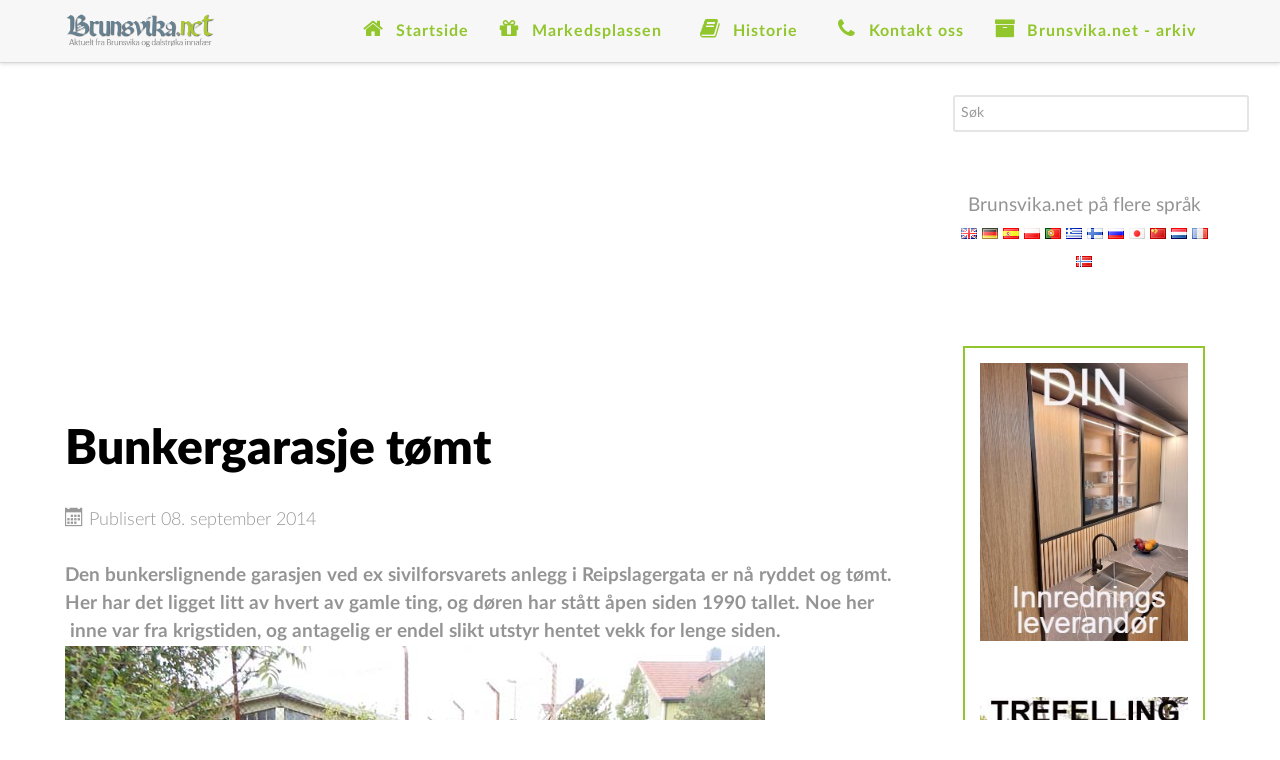

--- FILE ---
content_type: text/html; charset=utf-8
request_url: https://www.brunsvika.net/nyhetsarkiv-alle-artikler/2014/17040-bunkergarasje-tomt
body_size: 40000
content:
<!DOCTYPE html>
<html prefix="og: http://ogp.me/ns# fb: http://ogp.me/ns/fb# brunsvikanews: http://ogp.me/ns/fb/brunsvikanews#" lang="nb-NO" dir="ltr">
        <head>
    
            <meta name="viewport" content="width=device-width, initial-scale=1.0">
        <meta http-equiv="X-UA-Compatible" content="IE=edge" />
        

                <link rel="icon" type="image/x-icon" href="/images/brunsvika.ico" />
        
            
    <meta charset="utf-8" />
	<base href="https://www.brunsvika.net/nyhetsarkiv-alle-artikler/2014/17040-bunkergarasje-tomt" />
	<meta name="keywords" content="nordmøre,kristiansund,averøy,brunsvika" />
	<meta name="author" content="Redaksjonen" />
	<meta name="description" content="Aktuelt fra Brunsvika og dalstrøka innafær." />
	<meta name="generator" content="Joomla! - Open Source Content Management" />
	<title>Bunkergarasje tømt</title>
	<link href="https://www.brunsvika.net/administrator/components/com_joooid/views/configuration/tmpl/joooidcontent.css" rel="stylesheet" />
	<link href="/plugins/system/jce/css/content.css?badb4208be409b1335b815dde676300e" rel="stylesheet" />
	<link href="/media/sourcecoast/css/sc_bootstrap.css" rel="stylesheet" />
	<link href="/media/sourcecoast/css/common.css" rel="stylesheet" />
	<link href="/media/gantry5/assets/css/font-awesome.min.css" rel="stylesheet" />
	<link href="/media/gantry5/engines/nucleus/css-compiled/nucleus.css" rel="stylesheet" />
	<link href="/templates/rt_interstellar/custom/css-compiled/interstellar_9.css" rel="stylesheet" />
	<link href="/media/gantry5/assets/css/bootstrap-gantry.css" rel="stylesheet" />
	<link href="/media/gantry5/engines/nucleus/css-compiled/joomla.css" rel="stylesheet" />
	<link href="/media/jui/css/icomoon.css" rel="stylesheet" />
	<link href="/templates/rt_interstellar/custom/css-compiled/interstellar-joomla_9.css" rel="stylesheet" />
	<link href="/templates/rt_interstellar/custom/css-compiled/custom_9.css" rel="stylesheet" />
	<link href="/templates/rt_interstellar/css/demo.css" rel="stylesheet" />
	<link href="/templates/rt_interstellar/css/animate.css" rel="stylesheet" />
	<style>
div.mod_search80 input[type="search"]{ width:auto; }
	</style>
	<script src="/media/jui/js/jquery.min.js?1afb53b292524a07a475db3a48a71e10"></script>
	<script src="/media/jui/js/jquery-noconflict.js?1afb53b292524a07a475db3a48a71e10"></script>
	<script src="/media/jui/js/jquery-migrate.min.js?1afb53b292524a07a475db3a48a71e10"></script>
	<script src="/media/jui/js/bootstrap.min.js?1afb53b292524a07a475db3a48a71e10"></script>
	<script src="/media/system/js/caption.js?1afb53b292524a07a475db3a48a71e10"></script>
	<script src="/components/com_jfbconnect/includes/jfbconnect.js?v=6"></script>
	<script src="/media/sourcecoast/js/jq-bootstrap-1.8.3.js"></script>
	<!--[if lt IE 9]><script src="/media/system/js/html5fallback.js?1afb53b292524a07a475db3a48a71e10"></script><![endif]-->
	<script>
jQuery(function($){ initTooltips(); $("body").on("subform-row-add", initTooltips); function initTooltips (event, container) { container = container || document;$(container).find(".hasTooltip").tooltip({"html": true,"container": "body"});} });jQuery(window).on('load',  function() {
				new JCaption('img.caption');
			});    (function(i,s,o,g,r,a,m){i['GoogleAnalyticsObject']=r;i[r]=i[r]||function(){
    (i[r].q=i[r].q||[]).push(arguments)},i[r].l=1*new Date();a=s.createElement(o),
    m=s.getElementsByTagName(o)[0];a.async=1;a.src=g;m.parentNode.insertBefore(a,m)
    })(window,document,'script','//www.google-analytics.com/analytics.js','ga');    ga('create', 'UA-6974827-1', 'auto');
        ga('set', 'anonymizeIp', true);
            ga('set', 'forceSSL', true);
        ga('send', 'pageview');
        (function(i,s,o,g,r,a,m){i['GoogleAnalyticsObject']=r;i[r]=i[r]||function(){
    (i[r].q=i[r].q||[]).push(arguments)},i[r].l=1*new Date();a=s.createElement(o),
    m=s.getElementsByTagName(o)[0];a.async=1;a.src=g;m.parentNode.insertBefore(a,m)
    })(window,document,'script','//www.google-analytics.com/analytics.js','ga');    ga('create', 'G-RV05GRJZ0X', 'auto');
        ga('set', 'anonymizeIp', true);
            ga('set', 'forceSSL', true);
        ga('send', 'pageview');
    
	</script>
	<script type="text/javascript">jfbc.login.logout_facebook = false;
jfbc.base = 'https://www.brunsvika.net/';
jfbc.return_url = 'L255aGV0c2Fya2l2LWFsbGUtYXJ0aWtsZXIvMjAxNC8xNzA0MC1idW5rZXJnYXJhc2plLXRvbXQ=';
jfbc.login.scope = 'email';
jfbc.login.show_modal = '0';
jfbc.login.use_popup = false;
jfbc.login.auto = '0';
jfbc.login.logged_in = false;
jfbc.token = 'f1213c8c6e351227f6f129a143f6509f';
jfbc.init();
</script>
	<meta name="twitter:card" content="summary"/><meta name="twitter:site" content=""/><meta name="twitter:title" content="Bunkergarasje tømt"/><meta property="og:title" content="Bunkergarasje tømt"/><meta name="twitter:description" content="Den bunkerslignende garasjen ved ex sivilforsvarets anlegg i Reipslagergata er nå ryddet og tømt. Her har det ligget litt av hvert av gamle ting, og døren har stått åpen siden 1990 tallet. Noe her  inne var fra krigstiden, og antagelig er endel slikt utstyr hentet vekk for lenge siden.  Sivilforsvaret..."/><meta property="og:description" content="Den bunkerslignende garasjen ved ex sivilforsvarets anlegg i Reipslagergata er nå ryddet og tømt. Her har det ligget litt av hvert av gamle ting, og døren har stått åpen siden 1990 tallet. Noe her  inne var fra krigstiden, og antagelig er endel slikt utstyr hentet vekk for lenge siden.  Sivilforsvaret..."/><meta name="twitter:image" content="https://www.brunsvika.net/images/A2/garasje_bunker.jpg"/><meta property="og:image" content="https://www.brunsvika.net/images/A2/garasje_bunker.jpg"/><meta property="og:url" content="https://www.brunsvika.net/nyhetsarkiv-alle-artikler/2014/17040-bunkergarasje-tomt"/><meta property="og:type" content="article"/><meta property="fb:app_id" content="407129112956600"/><meta property="og:locale" content="nb_no"/><meta property="og:site_name" content="Brunsvika Nytt"/>
	
	

    <!--[if (gte IE 8)&(lte IE 9)]>
        <script type="text/javascript" src="/media/gantry5/assets/js/html5shiv-printshiv.min.js"></script>
        <link rel="stylesheet" href="/media/gantry5/engines/nucleus/css/nucleus-ie9.css" type="text/css"/>
        <script type="text/javascript" src="/media/gantry5/assets/js/matchmedia.polyfill.js"></script>
        <![endif]-->
                        
</head>

    <body class="gantry site com_content view-article no-layout no-task dir-ltr itemid-207 outline-9 g-offcanvas-left g-default g-style-preset1"><script type="text/javascript">
  
  window.fbAsyncInit = function() {
    FB.init({version: 'v3.3',appId: '407129112956600', status: false, cookie: true, xfbml: false});
FB.Event.subscribe('comment.create', jfbc.social.facebook.comment.create);
FB.Event.subscribe('comment.remove', jfbc.social.facebook.comment.remove);
jfbc.social.googleAnalytics.trackFacebook();
  };
  (function(d, s, id){
     var js, fjs = d.getElementsByTagName(s)[0];
     if (d.getElementById(id)) {return;}
     js = d.createElement(s); js.id = id;
     js.src = "//connect.facebook.net/nb_NO/sdk.js";
     fjs.parentNode.insertBefore(js, fjs);
   }(document, 'script', 'facebook-jssdk'));
</script>



        <div id="g-offsidebar-overlay"></div>
                    

        <div id="g-offcanvas"  data-g-offcanvas-swipe="1" data-g-offcanvas-css3="1">
                        <div class="g-grid">                        

        <div class="g-block size-100">
             <div id="mobile-menu-4230-particle" class="g-content g-particle">            <div id="g-mobilemenu-container" data-g-menu-breakpoint="48rem"></div>
            </div>
        </div>
            </div>
    </div>
        <div id="g-page-surround">
            <div class="g-offcanvas-hide g-offcanvas-toggle" role="navigation" data-offcanvas-toggle aria-controls="g-offcanvas" aria-expanded="false"><i class="fa fa-fw fa-bars"></i></div>                        

                                            
                <section id="g-top">
                <div class="g-container">                                <div class="g-grid">                        

        <div class="g-block size-100">
             <div class="g-system-messages">
                                            
            
    </div>
        </div>
            </div>
            </div>
        
    </section>
                                
                <section id="g-navigation">
                <div class="g-container">                                <div class="g-grid">                        

        <div class="g-block size-16 nopaddingall">
             <div id="logo-8970-particle" class="g-content g-particle">            <a href="/" target="_self" title="" aria-label="" rel="home" class="g-logo">
                        <img src="/images/bn-logo.png"  alt="" />
            </a>
            </div>
        </div>
                    

        <div class="g-block size-84 nopaddingall align-right">
             <div id="menu-7350-particle" class="g-content g-particle">            <nav class="g-main-nav" data-g-mobile-target data-g-hover-expand="true">
        <ul class="g-toplevel">
                                                                                                        
        
                        
        
                
        <li class="g-menu-item g-menu-item-type-component g-menu-item-124 g-standard  ">
            <a class="g-menu-item-container" href="/">
                                                <i class="fa fa-home fa-fw fa-lg" aria-hidden="true"></i>
                                                    <span class="g-menu-item-content">
                                    <span class="g-menu-item-title">Startside</span>
            
                    </span>
                                                </a>
                                </li>
    
                                                                                        
        
                        
        
                
        <li class="g-menu-item g-menu-item-type-component g-menu-item-2 g-parent g-standard g-menu-item-link-parent " style="position: relative;">
            <a class="g-menu-item-container" href="/markedsplassen">
                                                <i class="fa fa-gift fa-fw fa-lg" aria-hidden="true"></i>
                                                    <span class="g-menu-item-content">
                                    <span class="g-menu-item-title">Markedsplassen</span>
            
                    </span>
                    <span class="g-menu-parent-indicator" data-g-menuparent=""></span>                            </a>
                                                        <ul class="g-dropdown g-inactive g-fade g-dropdown-right" style="width:250px;" data-g-item-width="250px">
            <li class="g-dropdown-column">
                        <div class="g-grid">
                        <div class="g-block size-100">
            <ul class="g-sublevel">
                <li class="g-level-1 g-go-back">
                    <a class="g-menu-item-container" href="#" data-g-menuparent=""><span>Back</span></a>
                </li>
                                                                                                            
        
                        
        
                
        <li class="g-menu-item g-menu-item-type-component g-menu-item-15  ">
            <a class="g-menu-item-container" href="/markedsplassen/til-salgs">
                                                                <span class="g-menu-item-content">
                                    <span class="g-menu-item-title">Til salgs</span>
            
                    </span>
                                                </a>
                                </li>
    
                                                                                        
        
                        
        
                
        <li class="g-menu-item g-menu-item-type-component g-menu-item-16  ">
            <a class="g-menu-item-container" href="/markedsplassen/onskes-kjopt">
                                                                <span class="g-menu-item-content">
                                    <span class="g-menu-item-title">Ønskes kjøpt</span>
            
                    </span>
                                                </a>
                                </li>
    
                                                                                        
        
                        
        
                
        <li class="g-menu-item g-menu-item-type-component g-menu-item-17  ">
            <a class="g-menu-item-container" href="/markedsplassen/til-leie">
                                                                <span class="g-menu-item-content">
                                    <span class="g-menu-item-title">Til leie</span>
            
                    </span>
                                                </a>
                                </li>
    
                                                                                        
        
                        
        
                
        <li class="g-menu-item g-menu-item-type-component g-menu-item-22  ">
            <a class="g-menu-item-container" href="/markedsplassen/markedsartikler">
                                                                <span class="g-menu-item-content">
                                    <span class="g-menu-item-title">Alle markedsartikler - liste</span>
            
                    </span>
                                                </a>
                                </li>
    
    
            </ul>
        </div>
            </div>

            </li>
        </ul>
            </li>
    
                                                                                        
        
                        
        
                
        <li class="g-menu-item g-menu-item-type-component g-menu-item-3 g-parent g-standard g-menu-item-link-parent " style="position: relative;">
            <a class="g-menu-item-container" href="/historie">
                                                <i class="fa fa-book fa-fw fa-lg" aria-hidden="true"></i>
                                                    <span class="g-menu-item-content">
                                    <span class="g-menu-item-title">Historie</span>
            
                    </span>
                    <span class="g-menu-parent-indicator" data-g-menuparent=""></span>                            </a>
                                                        <ul class="g-dropdown g-inactive g-fade g-dropdown-right" style="width:250px;" data-g-item-width="250px">
            <li class="g-dropdown-column">
                        <div class="g-grid">
                        <div class="g-block size-100">
            <ul class="g-sublevel">
                <li class="g-level-1 g-go-back">
                    <a class="g-menu-item-container" href="#" data-g-menuparent=""><span>Back</span></a>
                </li>
                                                                                                            
        
                        
        
                
        <li class="g-menu-item g-menu-item-type-component g-menu-item-23  ">
            <a class="g-menu-item-container" href="/historie/alle-historiske-artikler-liste">
                                                                <span class="g-menu-item-content">
                                    <span class="g-menu-item-title">Alle historiske artikler - liste</span>
            
                    </span>
                                                </a>
                                </li>
    
    
            </ul>
        </div>
            </div>

            </li>
        </ul>
            </li>
    
                                                                                        
        
                        
        
                
        <li class="g-menu-item g-menu-item-type-component g-menu-item-13 g-standard  ">
            <a class="g-menu-item-container" href="/kontaktinfo">
                                                <i class="fa fa-phone fa-fw fa-lg" aria-hidden="true"></i>
                                                    <span class="g-menu-item-content">
                                    <span class="g-menu-item-title">Kontakt oss</span>
            
                    </span>
                                                </a>
                                </li>
    
                                                                                        
        
                        
        
                
        <li class="g-menu-item g-menu-item-type-component g-menu-item-4 g-parent active g-standard g-menu-item-link-parent ">
            <a class="g-menu-item-container" href="/nyhetsarkiv-alle-artikler">
                                                <i class="fa fa-archive fa-fw fa-lg" aria-hidden="true"></i>
                                                    <span class="g-menu-item-content">
                                    <span class="g-menu-item-title">Brunsvika.net - arkiv</span>
            
                    </span>
                    <span class="g-menu-parent-indicator" data-g-menuparent=""></span>                            </a>
                                                        <ul class="g-dropdown g-inactive g-fade g-dropdown-right">
            <li class="g-dropdown-column">
                        <div class="g-grid">
                        <div class="g-block size-100">
            <ul class="g-sublevel">
                <li class="g-level-1 g-go-back">
                    <a class="g-menu-item-container" href="#" data-g-menuparent=""><span>Back</span></a>
                </li>
                                                                                                            
        
                        
        
                
        <li class="g-menu-item g-menu-item-type-alias g-menu-item-206  ">
            <a class="g-menu-item-container" href="/nyhetsarkiv-alle-artikler">
                                                                <span class="g-menu-item-content">
                                    <span class="g-menu-item-title">Øvrige artikler</span>
            
                    </span>
                                                </a>
                                </li>
    
                                                                                        
        
                        
        
                
        <li class="g-menu-item g-menu-item-type-component g-menu-item-208  ">
            <a class="g-menu-item-container" href="/nyhetsarkiv-alle-artikler/2015">
                                                                <span class="g-menu-item-content">
                                    <span class="g-menu-item-title">2015</span>
            
                    </span>
                                                </a>
                                </li>
    
                                                                                        
        
                        
        
                
        <li class="g-menu-item g-menu-item-type-component g-menu-item-207 active  ">
            <a class="g-menu-item-container" href="/nyhetsarkiv-alle-artikler/2014">
                                                                <span class="g-menu-item-content">
                                    <span class="g-menu-item-title">2014</span>
            
                    </span>
                                                </a>
                                </li>
    
                                                                                        
        
                        
        
                
        <li class="g-menu-item g-menu-item-type-component g-menu-item-204  ">
            <a class="g-menu-item-container" href="/nyhetsarkiv-alle-artikler/2013">
                                                                <span class="g-menu-item-content">
                                    <span class="g-menu-item-title"> 2013</span>
            
                    </span>
                                                </a>
                                </li>
    
                                                                                        
        
                        
        
                
        <li class="g-menu-item g-menu-item-type-component g-menu-item-205  ">
            <a class="g-menu-item-container" href="/nyhetsarkiv-alle-artikler/2012">
                                                                <span class="g-menu-item-content">
                                    <span class="g-menu-item-title">2012</span>
            
                    </span>
                                                </a>
                                </li>
    
                                                                                        
        
                        
        
                
        <li class="g-menu-item g-menu-item-type-component g-menu-item-198  ">
            <a class="g-menu-item-container" href="/nyhetsarkiv-alle-artikler/2011">
                                                                <span class="g-menu-item-content">
                                    <span class="g-menu-item-title"> 2011</span>
            
                    </span>
                                                </a>
                                </li>
    
                                                                                        
        
                        
        
                
        <li class="g-menu-item g-menu-item-type-component g-menu-item-199  ">
            <a class="g-menu-item-container" href="/nyhetsarkiv-alle-artikler/2010">
                                                                <span class="g-menu-item-content">
                                    <span class="g-menu-item-title"> 2010</span>
            
                    </span>
                                                </a>
                                </li>
    
                                                                                        
        
                        
        
                
        <li class="g-menu-item g-menu-item-type-component g-menu-item-200  ">
            <a class="g-menu-item-container" href="/nyhetsarkiv-alle-artikler/2009">
                                                                <span class="g-menu-item-content">
                                    <span class="g-menu-item-title"> 2009</span>
            
                    </span>
                                                </a>
                                </li>
    
                                                                                        
        
                        
        
                
        <li class="g-menu-item g-menu-item-type-component g-menu-item-201  ">
            <a class="g-menu-item-container" href="/nyhetsarkiv-alle-artikler/2008">
                                                                <span class="g-menu-item-content">
                                    <span class="g-menu-item-title"> 2008</span>
            
                    </span>
                                                </a>
                                </li>
    
                                                                                        
        
                        
        
                
        <li class="g-menu-item g-menu-item-type-component g-menu-item-202  ">
            <a class="g-menu-item-container" href="/nyhetsarkiv-alle-artikler/2007">
                                                                <span class="g-menu-item-content">
                                    <span class="g-menu-item-title"> 2007</span>
            
                    </span>
                                                </a>
                                </li>
    
                                                                                        
        
                        
        
                
        <li class="g-menu-item g-menu-item-type-component g-menu-item-203  ">
            <a class="g-menu-item-container" href="/nyhetsarkiv-alle-artikler/2006">
                                                                <span class="g-menu-item-content">
                                    <span class="g-menu-item-title"> 2006</span>
            
                    </span>
                                                </a>
                                </li>
    
    
            </ul>
        </div>
            </div>

            </li>
        </ul>
            </li>
    
    
        </ul>
    </nav>
            </div>
        </div>
            </div>
            </div>
        
    </section>
                
                                
                
    
                <section id="g-container-4448" class="g-wrapper">
                <div class="g-container">                    <div class="g-grid">                        

        <div class="g-block size-74 equal-height">
             <section id="g-mainbar">
                                        <div class="g-grid">                        

        <div class="g-block size-100 nomarginall">
             <div class="g-content">
                                    <div class="platform-content"><div class="moduletable center">
						

<div class="customcenter"  >
	<script async src="https://pagead2.googlesyndication.com/pagead/js/adsbygoogle.js"></script>
<!-- Brunsvika topp -->
<ins class="adsbygoogle"
     style="display:block"
     data-ad-client="ca-pub-5837543759073783"
     data-ad-slot="3048063773"
     data-ad-format="auto"
     data-full-width-responsive="true"></ins>
<script>
     (adsbygoogle = window.adsbygoogle || []).push({});
</script></div>
		</div></div>
            
        </div>
        </div>
            </div>
                            <div class="g-grid">                        

        <div class="g-block size-100">
             <div class="g-content">
                                                            <div class="platform-content row-fluid"><div class="span12"><div class="item-page" itemscope itemtype="https://schema.org/Article">
	<meta itemprop="inLanguage" content="nb-NO" />
	
		
			<div class="page-header">
		<h2 itemprop="headline">
			Bunkergarasje tømt		</h2>
							</div>
					
		
						<dl class="article-info muted">

		
			<dt class="article-info-term">
									Detaljer							</dt>

			
			
			
			
										<dd class="published">
				<span class="icon-calendar" aria-hidden="true"></span>
				<time datetime="2014-09-08T11:20:03+02:00" itemprop="datePublished">
					Publisert 08. september 2014				</time>
			</dd>			
		
					
			
						</dl>
	
	
		
								<div itemprop="articleBody">
		<strong>Den bunkerslignende garasjen ved ex sivilforsvarets anlegg i Reipslagergata er nå ryddet og tømt. Her har det ligget litt av hvert av gamle ting, og døren har stått åpen siden 1990 tallet. Noe her &nbsp;inne var fra krigstiden, og antagelig er endel slikt utstyr hentet vekk for lenge siden.<br /><img src="/images/A2/garasje_bunker.jpg" width="700" height="493" alt="garasje bunker" style="margin: 0px;" /><br />Sivilforsvaret hadde gamle utrangerte ting her. Dräger gassrenseanlegg fra 1940 lå her en gang, samt tyske kasser med forsendelser fra Åndalsnes som Sivilt Luftvern senere Sivilforsvaret overtok og ikke fikk bruk for. &nbsp;Dette kan være siste stedet slike greier fantes her i byen i " løs vekt" for interesserte. ( Foto: Bjørn Ove Angvik)<br /><img src="/images/A2/garasje_2.jpg" width="700" height="469" alt="garasje 2" style="margin: 0px;" /><br />Et gammelt norsk varmeverk fra &nbsp;slutten av 1940 årene og sveiver til tyske Dräger gassrenseanlegg for bunkere. (Foto: Bjørn Ove Angvik)</strong> 	</div>

	
	<ul class="pager pagenav">
	<li class="previous">
		<a class="hasTooltip" title="Bunker og bad" aria-label="Forrige artikkel: Bunker og bad" href="/nyhetsarkiv-alle-artikler/2014/15433-bunker-og-bad" rel="prev">
			<span class="icon-chevron-left" aria-hidden="true"></span> <span aria-hidden="true">Forrige</span>		</a>
	</li>
	<li class="next">
		<a class="hasTooltip" title="Bunnpris bygger på Stortua" aria-label="Neste artikkel: Bunnpris bygger på Stortua" href="/nyhetsarkiv-alle-artikler/2014/16795-bunnpris-bygger-pa-stortua" rel="next">
			<span aria-hidden="true">Neste</span> <span class="icon-chevron-right" aria-hidden="true"></span>		</a>
	</li>
</ul>
							</div></div></div>
    
            
    </div>
        </div>
            </div>
                            <div class="g-grid">                        

        <div class="g-block size-100">
             <div class="g-content">
                                    <div class="platform-content"><div class="moduletable ">
						

<div class="custom"  >
	<table style="width: 100%;">
<tbody>
<tr>
<td style="width: 50%;" align="center" valign="top">
<script async src="https://pagead2.googlesyndication.com/pagead/js/adsbygoogle.js"></script>
<!-- Brunsvika.net - over Været - 1 -->
<ins class="adsbygoogle"
     style="display:block"
     data-ad-client="ca-pub-5837543759073783"
     data-ad-slot="5055358441"
     data-ad-format="auto"
     data-full-width-responsive="true"></ins>
<script>
     (adsbygoogle = window.adsbygoogle || []).push({});
</script>
</td>
<td style="width: 50%;" align="center" valign="top">
<script async src="https://pagead2.googlesyndication.com/pagead/js/adsbygoogle.js"></script>
<!-- Brunsvika.net - over Været - 2 -->
<ins class="adsbygoogle"
     style="display:block"
     data-ad-client="ca-pub-5837543759073783"
     data-ad-slot="6532091649"
     data-ad-format="auto"
     data-full-width-responsive="true"></ins>
<script>
     (adsbygoogle = window.adsbygoogle || []).push({});
</script>
</td>
</tr>
</tbody>
</table></div>
		</div></div>
            
        </div>
        </div>
            </div>
                            <div class="g-grid">                        

        <div class="g-block size-100">
             <div class="g-content">
                                    <div class="platform-content"><div class="moduletable ">
						

<div class="custom"  >
	<div id="AtlWidget"></div>
<link rel="stylesheet" href="https://atlanticregion.no/wapi-css?color=638a20">
<script src="https://atlanticregion.no/wapi-js"></script>
<script>loadAtlWidget();</script></div>
		</div></div>
            
        </div>
        </div>
            </div>
            
    </section>
        </div>
                    

        <div class="g-block size-26 equal-height">
             <aside id="g-aside">
                                        <div class="g-grid">                        

        <div class="g-block size-100">
             <div class="g-content">
                                    <div class="platform-content"><div class="moduletable ">
						<div class="search mod_search80">
	<form action="/nyhetsarkiv-alle-artikler/2014" method="post" class="form-inline" role="search">
		<label for="mod-search-searchword80" class="element-invisible">søk …</label> <input name="searchword" id="mod-search-searchword80" maxlength="200"  class="inputbox search-query input-medium" type="search" size="33" placeholder="Søk" />		<input type="hidden" name="task" value="search" />
		<input type="hidden" name="option" value="com_search" />
		<input type="hidden" name="Itemid" value="207" />
	</form>
</div>
		</div></div><div class="platform-content"><div class="moduletable center">
						

<div class="customcenter"  >
	<p>Brunsvika.net på flere språk<br /><a title="English" href="https://translate.google.com/translate?hl=&sl=auto&tl=en&u=brunsvika.net" target="_self"><img src="/images/stories/icons/gb.png" alt="English" width="16" height="11" /></a> <a title="Deutsch" href="https://translate.google.com/translate?hl=&sl=auto&tl=de&u=brunsvika.net" target="_self"><img src="/images/stories/icons/de.png" alt="Deutsch" width="16" height="11" /></a> <a title="Español" href="https://translate.google.com/translate?hl=&sl=auto&tl=es&u=brunsvika.net" target="_self"><img src="/images/stories/icons/es.png" alt="Español" width="16" height="11" /></a> <a title="Polski" href="https://translate.google.com/translate?hl=&sl=auto&tl=pl&u=brunsvika.net" target="_self"><img src="/images/stories/icons/pl.png" alt="Polski" width="16" height="11" /></a> <a title="Português" href="https://translate.google.com/translate?hl=&sl=auto&tl=pt&u=brunsvika.net" target="_self"><img src="/images/stories/icons/pt.png" alt="Português" width="16" height="11" /></a> <a title="Ελληνική" href="https://translate.google.com/translate?hl=&sl=auto&tl=el&u=brunsvika.net" target="_self"><img src="/images/stories/icons/gr.png" alt="Ελληνική" width="16" height="11" /></a> <a title="Suomi" href="https://translate.google.com/translate?hl=&sl=auto&tl=fi&u=brunsvika.net" target="_self"><img src="/images/stories/icons/fi.png" alt="Suomi" width="16" height="11" /></a> <a title="Русский" href="https://translate.google.com/translate?hl=&sl=auto&tl=ru&u=brunsvika.net" target="_self"><img src="/images/stories/icons/ru.png" alt="Русский" width="16" height="11" /></a> <a title="日本語" href="https://translate.google.com/translate?hl=&sl=auto&tl=ja&u=brunsvika.net" target="_self"><img src="/images/stories/icons/jp.png" alt="日本語" width="16" height="11" /></a> <a title="中國" href="https://translate.google.com/translate?hl=&sl=auto&tl=zh-TW&u=brunsvika.net" target="_self"><img src="/images/stories/icons/cn.png" alt="中國" width="16" height="11" /></a> <a title="Nederlands" href="https://translate.google.com/translate?hl=&sl=auto&tl=nl&u=brunsvika.net" target="_self"><img src="/images/stories/icons/nl.png" alt="Nederlands" width="16" height="11" /></a> <a title="Français" href="https://translate.google.com/translate?hl=&sl=auto&tl=fr&u=brunsvika.net" target="_self"><img src="/images/stories/icons/fr.png" alt="Français" width="16" height="11" /></a> <a title="Norsk" href="https://translate.google.com/translate?hl=&sl=auto&tl=no&u=brunsvika.net" target="_self"><img src="/images/stories/icons/no.png" alt="Norsk" width="16" height="11" /></a></p></div>
		</div></div><div class="platform-content"><div class="moduletable box4">
						

<div class="custombox4"  >
	<div style="text-align: center;"><a href="https://dahls-interior.com/" target="_blank" rel="noopener"><img src="/images/1_Vevang_NR_2/261_d.jpg" alt="261 d" width="261" height="348" /> </a></div>
<div style="text-align: center;">&nbsp;</div>
<div style="text-align: center;">&nbsp;<a href="/images/1A/trefell_plalat_END.jpg" class="wf_file"><img src="/images/16_B/TREFELL_END.jpg" alt="361 kaj" width="261" height="196" /></a></div>
<div>&nbsp;</div>
<div style="text-align: center;">&nbsp; &nbsp; &nbsp; &nbsp; &nbsp; &nbsp; &nbsp; &nbsp; &nbsp; &nbsp; &nbsp; &nbsp; &nbsp; &nbsp; &nbsp; &nbsp; &nbsp; &nbsp; &nbsp; &nbsp; &nbsp; &nbsp; &nbsp; &nbsp; &nbsp; &nbsp; &nbsp; &nbsp; &nbsp; &nbsp; &nbsp; &nbsp; &nbsp; &nbsp; &nbsp; &nbsp; &nbsp; &nbsp; &nbsp; &nbsp; &nbsp; &nbsp; &nbsp; &nbsp; &nbsp; &nbsp; &nbsp; &nbsp; &nbsp; &nbsp; &nbsp; &nbsp; &nbsp; &nbsp; &nbsp; &nbsp; &nbsp; &nbsp; &nbsp; &nbsp; &nbsp; &nbsp; &nbsp; &nbsp; &nbsp; &nbsp; &nbsp; &nbsp; &nbsp; &nbsp; &nbsp; &nbsp; &nbsp; &nbsp; &nbsp; &nbsp; &nbsp; &nbsp; &nbsp; &nbsp; &nbsp; &nbsp; &nbsp; &nbsp; &nbsp; &nbsp; &nbsp; &nbsp; &nbsp; &nbsp; &nbsp; &nbsp; &nbsp; &nbsp; &nbsp; &nbsp; &nbsp; &nbsp; &nbsp; &nbsp; &nbsp; &nbsp; &nbsp; &nbsp; &nbsp; &nbsp; &nbsp; &nbsp; &nbsp; &nbsp; &nbsp; &nbsp; &nbsp; &nbsp; &nbsp; &nbsp; &nbsp; &nbsp;&nbsp;</div>
<div style="text-align: center;"><a href="http://www.atlanten.no/" target="_blank" rel="noopener noreferrer" style="background-color: initial;"></a></div>
<div style="text-align: center;">&nbsp;&nbsp;</div>
<div style="text-align: center;"><a href="http://www.atlanten.no/" target="_blank" rel="noopener noreferrer" style="background-color: initial;"></a></div>
<div style="text-align: center;">&nbsp;
<div style="text-align: center;">&nbsp;</div>
<div>&nbsp;</div>
</div>
<div style="text-align: center;">&nbsp;<span style="background-color: transparent; line-height: 1.8;"></span><span style="line-height: 1.8; background-color: transparent;"></span><span style="line-height: 1.8; background-color: transparent;"></span></div>
<div style="text-align: center;"><span style="line-height: 1.8; background-color: transparent;"></span></div>
<div style="text-align: center;">&nbsp;</div></div>
		</div></div><div class="platform-content"><div class="moduletable box4">
							<h3 class="g-title">Eksterne linker</h3>
						

<div class="custombox4"  >
	<ul class="gk_square2">
<li><a href="http://www.ksu.no" target="_blank">KSU.NO</a></li>
<li><a href="https://www.ksu.no/havn-og-vaer" target="_blank" rel="noopener noreferrer">Følg skipstrafikken</a></li>
<li><a href="http://www.flightradar24.com/" target="_blank">Flyradar</a></li>
<li><a href="http://www.ksu.no/hva-skjer" target="_blank">Aktivitetskalender</a></li>
<li><a href="http://www.kristiansund.no" target="_blank">Kristiansund Kommune</a></li>
</ul></div>
		</div></div>
            
        </div>
        </div>
            </div>
            
    </aside>
        </div>
            </div>
    </div>
        
    </section>
    
                                
                <section id="g-copyright">
                <div class="g-container">                                <div class="g-grid">                        

        <div class="g-block size-25 align-left g-copyright">
             <div id="copyright-3245-particle" class="g-content g-particle">            &copy;
        2022
    <a href="/" title="Gå til hovedsiden">Brunsvika Nytt</a>
            </div>
        </div>
                    

        <div class="g-block size-50 center visible-desktop">
             <div id="custom-2668-particle" class="g-content g-particle">            <i class="fa fa-fw fa-envelope"></i><a href="mailto:brunsvikanet@gmail.com">brunsvikanet@gmail.com</a> /
<i class="fa fa-fw fa-phone"></i>915 20 971
            </div>
        </div>
                    

        <div class="g-block size-25 align-right">
             <div id="branding-4178-particle" class="g-content g-particle">            <div class="g-branding g-branding">
    Utviklet av <a href="http://www.nettstudio.no/" target="_blank" title="NettStudio" class="g-powered-by">NettStudio</a>
</div>
            </div>
        </div>
            </div>
                            <div class="g-grid">                        

        <div class="g-block size-100">
             <div id="totop-6933-particle" class="g-content g-particle">            <div class="g-totop center g-particle">
    <div class="g-totop">
        <a href="#" id="g-totop" rel="nofollow">
            <i class="fa fa-angle-double-up fa-fw"></i>                                </a>
    </div>
</div>
            </div>
        </div>
            </div>
            </div>
        
    </section>
            
                        

        </div>
                    

                        <script type="text/javascript" src="/media/gantry5/assets/js/main.js"></script>
    

    

        
    </body>
</html>


--- FILE ---
content_type: text/html; charset=UTF-8
request_url: https://atlanticregion.no/?option=com_wapi&view=api&title=Hva%20skjer%20i%20Atlanterhavsregionen%3F&places=
body_size: 106848
content:


<div id="AtlWidget_Widget">
<div id="AtlWidget_Header"><div class="AtlWidget_Top_Text"><a target="_blank" href="https://atlanticregion.no"><img src="https://atlanticregion.no/components/com_wapi/logo.svg"></a>Hva skjer i Atlanterhavsregionen?</div></div>
<div id="AtlWidget_Middle">
<div id="AtlWidget_Scroll_Left_Button" class="AtlWidget_Column" onclick="AtlWidgetScrollLeft();"><svg xmlns="http://www.w3.org/2000/svg" viewBox="0 0 320 512"><path d="M34.52 239.03L228.87 44.69c9.37-9.37 24.57-9.37 33.94 0l22.67 22.67c9.36 9.36 9.37 24.52.04 33.9L131.49 256l154.02 154.75c9.34 9.38 9.32 24.54-.04 33.9l-22.67 22.67c-9.37 9.37-24.57 9.37-33.94 0L34.52 272.97c-9.37-9.37-9.37-24.57 0-33.94z" fill="white" /></svg></div>
<div id="AtlWidget_Scroll">
<div id="AtlWidget_Inner">
<!-- -->
<span onclick="openAtlWidgetEvent('0', '44')" class="AtlWidget_Span AtlWidget_FlexItem" style="cursor:pointer; background-image: url('https://atlanticregion.no//components/com_kcal/cache/images/19992qc4qs73qec42da7bel81n.jpg');">
  <div class="AtlWidget_FlexHeader">
    <div class="AtlWidget_FlexHeaderLeft"></div>
    <div class="AtlWidget_FlexHeaderRight">21/01 - 08:00</div>  </div>
  <div class="AtlWidget_FlexTitle">Kjæledyrsdager hos Felleskjøpet Sunndalsøra</div>
  <img id="AtlWidgetEventImage0" class="AtlWidget_Hidden" src="https://atlanticregion.no//components/com_kcal/cache/images/19992qc4qs73qec42da7bel81n.jpg">
  <div class="AtlWidget_Hidden" id="AtlWidgetEventDuration0">21.01.2026 08:00 - 26.01.2026 14:00</div>
  <div class="AtlWidget_Hidden" id="AtlWidgetEventStartDate0">21.01</div>
  <div class="AtlWidget_Hidden" id="AtlWidgetEventEndDate0">26.01</div>
  <div class="AtlWidget_Hidden" id="AtlWidgetEventStartTime0">08:00</div>
  <div class="AtlWidget_Hidden" id="AtlWidgetEventEndTime0">14:00</div>
  <div class="AtlWidget_Hidden" id="AtlWidgetEventLocation0">Hovsvegen 25, 6600 Sunndalsøra</div>
  <div class="AtlWidget_Hidden" id="AtlWidgetEventSummary0">Kjæledyrsdager hos Felleskjøpet Sunndalsøra</div>
  <div class="AtlWidget_Hidden" id="AtlWidgetEventDescription0"><p>Velkommen til Kjæledyrsdager hos Felleskjøpet Sunndalsøra 21.-26. januar.<br />
<br />
Onsdag 21. januar kl. 10-12:<br />
Kjæledyrfotografering – ta med hunden din til Felleskjøpet og bli med på en morsom fotografering. Vi kårer vinnere i kategoriene Dagens kjekkeste. Premie til de tre kjekkeste.<br />
<br />
Onsdag 21. januar kl. 11-16:<br />
Representant fra VOM holder foredrag og deler kunnskap om VOM-produktene. <br />
<br />
Torsdag 22. januar kl. 10-12:<br />
Kjæledyrfotografering – ta med hunden din til Felleskjøpet og bli med på en morsom fotografering. Vi kårer vinnere i kategoriene Dagens hjerteknuser. Premie til de tre søteste.<br />
<br />
Mandag 26. januar kl. 13-14:<br />
Gratis kloklipp og tannsjekk for kjæledyret ditt. Vi får besøk av Sunndal dyreklinikk.<br />
<br />
Sjekk ut tilbudene her <a  target="_blank" href="https://bit.ly/fk-dm">bit.ly</a><br />
<br />
Tilbudene gjelder t.o.m. søndag 25. januar (søndag kun på nett).<br />
<br />
</p><p><a href="https://www.facebook.com/events/4298587707134772/" target="_blank" class="AtlWidget_Button_Info">Facebook</a></p></div>
</span>
<span onclick="openAtlWidgetEvent('1', '44')" class="AtlWidget_Span AtlWidget_FlexItem" style="cursor:pointer; background-image: url('https://ical.no/components/com_ical//cache/images/33df348b//37ad9b6fac0339349569906fb01311a8f6951dfa4b8ca0e7177c3477dc3646f0.jpg');">
  <div class="AtlWidget_FlexHeader">
    <div class="AtlWidget_FlexHeaderLeft"></div>
    <div class="AtlWidget_FlexHeaderRight">21/01 - 11:00</div>  </div>
  <div class="AtlWidget_FlexTitle">Verdiskaperkonferansen</div>
  <img id="AtlWidgetEventImage1" class="AtlWidget_Hidden" src="https://ical.no/components/com_ical//cache/images/33df348b//37ad9b6fac0339349569906fb01311a8f6951dfa4b8ca0e7177c3477dc3646f0.jpg">
  <div class="AtlWidget_Hidden" id="AtlWidgetEventDuration1">21.01.2026 11:00 - 21:30</div>
  <div class="AtlWidget_Hidden" id="AtlWidgetEventStartDate1">21.01</div>
  <div class="AtlWidget_Hidden" id="AtlWidgetEventEndDate1">21.01</div>
  <div class="AtlWidget_Hidden" id="AtlWidgetEventStartTime1">11:00</div>
  <div class="AtlWidget_Hidden" id="AtlWidgetEventEndTime1">21:30</div>
  <div class="AtlWidget_Hidden" id="AtlWidgetEventLocation1">Fosnagata 12, 6509</div>
  <div class="AtlWidget_Hidden" id="AtlWidgetEventSummary1">Verdiskaperkonferansen</div>
  <div class="AtlWidget_Hidden" id="AtlWidgetEventDescription1"><p>Onsdag 21. januar 2026 har vi gleden av å ønske velkommen til Verdiskaperkonferansen i Kristiansund. Konferansen avholdes i Campus Kristiansund og utdeling av verdiskaperprisen blir et av høydepunktene. Earlybird-pris for konferanse og middag hvis du melder deg på innen 5. januar!</p><p><a href="https://www.sparebank1.no/nb/nordmore/bedrift/verdiskaperkonferansen.html" target="_blank" class="AtlWidget_Button_Info">ⓘ Mer informasjon</a></p></div>
</span>
<span onclick="openAtlWidgetEvent('2', '44')" class="AtlWidget_Span AtlWidget_FlexItem" style="cursor:pointer; background-image: url('https://atlanticregion.no//components/com_kcal/cache/images/19992qc4qs73qec42da7bel81n.jpg');">
  <div class="AtlWidget_FlexHeader">
    <div class="AtlWidget_FlexHeaderLeft"></div>
    <div class="AtlWidget_FlexHeaderRight">21/01 - 08:00</div>  </div>
  <div class="AtlWidget_FlexTitle">Kjæledyrsdager hos Felleskjøpet Sunndalsøra</div>
  <img id="AtlWidgetEventImage2" class="AtlWidget_Hidden" src="https://atlanticregion.no//components/com_kcal/cache/images/19992qc4qs73qec42da7bel81n.jpg">
  <div class="AtlWidget_Hidden" id="AtlWidgetEventDuration2">21.01.2026 08:00 - 26.01.2026 14:00</div>
  <div class="AtlWidget_Hidden" id="AtlWidgetEventStartDate2">21.01</div>
  <div class="AtlWidget_Hidden" id="AtlWidgetEventEndDate2">26.01</div>
  <div class="AtlWidget_Hidden" id="AtlWidgetEventStartTime2">08:00</div>
  <div class="AtlWidget_Hidden" id="AtlWidgetEventEndTime2">14:00</div>
  <div class="AtlWidget_Hidden" id="AtlWidgetEventLocation2">Hovsvegen 25, 6600 Sunndalsøra</div>
  <div class="AtlWidget_Hidden" id="AtlWidgetEventSummary2">Kjæledyrsdager hos Felleskjøpet Sunndalsøra</div>
  <div class="AtlWidget_Hidden" id="AtlWidgetEventDescription2"><p>Velkommen til Kjæledyrsdager hos Felleskjøpet Sunndalsøra 21.-26. januar.<br />
<br />
Onsdag 21. januar kl. 10-12:<br />
Kjæledyrfotografering – ta med hunden din til Felleskjøpet og bli med på en morsom fotografering. Vi kårer vinnere i kategoriene Dagens kjekkeste. Premie til de tre kjekkeste.<br />
<br />
Onsdag 21. januar kl. 11-16:<br />
Representant fra VOM holder foredrag og deler kunnskap om VOM-produktene. <br />
<br />
Torsdag 22. januar kl. 10-12:<br />
Kjæledyrfotografering – ta med hunden din til Felleskjøpet og bli med på en morsom fotografering. Vi kårer vinnere i kategoriene Dagens hjerteknuser. Premie til de tre søteste.<br />
<br />
Mandag 26. januar kl. 13-14:<br />
Gratis kloklipp og tannsjekk for kjæledyret ditt. Vi får besøk av Sunndal dyreklinikk.<br />
<br />
Sjekk ut tilbudene her <a  target="_blank" href="https://bit.ly/fk-dm">bit.ly</a><br />
<br />
Tilbudene gjelder t.o.m. søndag 25. januar (søndag kun på nett).<br />
<br />
</p><p><a href="https://www.facebook.com/events/4298587707134772/" target="_blank" class="AtlWidget_Button_Info">Facebook</a></p></div>
</span>
<span onclick="openAtlWidgetEvent('3', '44')" class="AtlWidget_Span AtlWidget_FlexItem" style="cursor:pointer; background-image: url('https://atlanticregion.no//components/com_kcal/cache/images/4tqv4m89jns9q7vgnsbsj6quc4.jpg');">
  <div class="AtlWidget_FlexHeader">
    <div class="AtlWidget_FlexHeaderLeft"></div>
    <div class="AtlWidget_FlexHeaderRight">22/01 - 15:00</div>  </div>
  <div class="AtlWidget_FlexTitle">Turkis- og Blåbær merkeprøver // Eide </div>
  <img id="AtlWidgetEventImage3" class="AtlWidget_Hidden" src="https://atlanticregion.no//components/com_kcal/cache/images/4tqv4m89jns9q7vgnsbsj6quc4.jpg">
  <div class="AtlWidget_Hidden" id="AtlWidgetEventDuration3">22.01.2026 15:00 - 18:00</div>
  <div class="AtlWidget_Hidden" id="AtlWidgetEventStartDate3">22.01</div>
  <div class="AtlWidget_Hidden" id="AtlWidgetEventEndDate3">22.01</div>
  <div class="AtlWidget_Hidden" id="AtlWidgetEventStartTime3">15:00</div>
  <div class="AtlWidget_Hidden" id="AtlWidgetEventEndTime3">18:00</div>
  <div class="AtlWidget_Hidden" id="AtlWidgetEventLocation3">Frodebanen, Hustadvika</div>
  <div class="AtlWidget_Hidden" id="AtlWidgetEventSummary3">Turkis- og Blåbær merkeprøver // Eide </div>
  <div class="AtlWidget_Hidden" id="AtlWidgetEventDescription3"><p>Kristine Sverdrup holder to merkeprøver hos oss den 22. januar 2026🐾 To helt nye merkeprøver!<br />
<br />
kl 15.00 Merkeprøve Turkis 💙<br />
Kl 18.00 Merkeprøve Blåbær🫐<br />
<br />
Dere må ikke ha oppnådd LGT for å delta. Blåbær er perfekt til de som er helt ferske.🫐 Vi er spente på hva Kristine finner på til Turkis 💙<br />
<br />
Påmelding og mer informasjon om merkeprøvene finner du her: <br />
<a  target="_blank" href="https://nosework.devent.live/events/b6c2515c-a112-48b9-a423-7059e88049c6">nosework.devent.live</a><br />
<br />
<br />
<br />
</p><p><a href="https://www.facebook.com/events/817847414426016/" target="_blank" class="AtlWidget_Button_Info">Facebook</a></p></div>
</span>
<span onclick="openAtlWidgetEvent('4', '44')" class="AtlWidget_Span AtlWidget_FlexItem" style="cursor:pointer; background-image: url('https://atlanticregion.no//components/com_kcal/cache/images/23hptfg8rv4hj0tq8l5gbalshh.jpg');">
  <div class="AtlWidget_FlexHeader">
    <div class="AtlWidget_FlexHeaderLeft"></div>
    <div class="AtlWidget_FlexHeaderRight">22/01 - 17:30</div>  </div>
  <div class="AtlWidget_FlexTitle">Barn i Løypa 2026 - Surnadal</div>
  <img id="AtlWidgetEventImage4" class="AtlWidget_Hidden" src="https://atlanticregion.no//components/com_kcal/cache/images/23hptfg8rv4hj0tq8l5gbalshh.jpg">
  <div class="AtlWidget_Hidden" id="AtlWidgetEventDuration4">22.01.2026 17:30 - 19:00</div>
  <div class="AtlWidget_Hidden" id="AtlWidgetEventStartDate4">22.01</div>
  <div class="AtlWidget_Hidden" id="AtlWidgetEventEndDate4">22.01</div>
  <div class="AtlWidget_Hidden" id="AtlWidgetEventStartTime4">17:30</div>
  <div class="AtlWidget_Hidden" id="AtlWidgetEventEndTime4">19:00</div>
  <div class="AtlWidget_Hidden" id="AtlWidgetEventLocation4">Nordmarka Skisenter</div>
  <div class="AtlWidget_Hidden" id="AtlWidgetEventSummary4">Barn i Løypa 2026 - Surnadal</div>
  <div class="AtlWidget_Hidden" id="AtlWidgetEventDescription4"><p>Velkommen til Barn i Løypa 2026!<br />
Påmelding og startnummer-utdeling foregår i gamle tidtakerbu ved stadion. Registrering er kun nødvendig første gang. Resten av rundene er det bare å møte opp å gå på ski.<br />
Deltakeravgiften er på 150,- pr. deltaker.<br />
Vi har åpent klubbhus med åpen kiosk.<br />
Datoer for Barn i Løypa denne sesongen:<br />
Torsdag 8. januar<br />
Torsdag 15. januar<br />
Torsdag 22. januar<br />
Torsdag 29. januar<br />
Torsdag 5. februar<br />
Torsdag 12. februar<br />
Torsdag 26. februar<br />
Torsdag 5. mars<br />
<br />
</p><p><a href="https://www.facebook.com/events/844937704999916/" target="_blank" class="AtlWidget_Button_Info">Facebook</a></p></div>
</span>
<span onclick="openAtlWidgetEvent('5', '44')" class="AtlWidget_Span AtlWidget_FlexItem" style="cursor:pointer; background-image: url('https://ical.no/components/com_ical//cache/images/33df348b//fc6a1509cbb0947d972330481ff5553faf859adc7209eadd591d0ded34cd4fdf.jpg');">
  <div class="AtlWidget_FlexHeader">
    <div class="AtlWidget_FlexHeaderLeft"></div>
    <div class="AtlWidget_FlexHeaderRight">22/01 - 18:00</div>  </div>
  <div class="AtlWidget_FlexTitle">Dahle Cheerteam Illusion</div>
  <img id="AtlWidgetEventImage5" class="AtlWidget_Hidden" src="https://ical.no/components/com_ical//cache/images/33df348b//fc6a1509cbb0947d972330481ff5553faf859adc7209eadd591d0ded34cd4fdf.jpg">
  <div class="AtlWidget_Hidden" id="AtlWidgetEventDuration5">22.01.2026 18:00 - 19:30</div>
  <div class="AtlWidget_Hidden" id="AtlWidgetEventStartDate5">22.01</div>
  <div class="AtlWidget_Hidden" id="AtlWidgetEventEndDate5">22.01</div>
  <div class="AtlWidget_Hidden" id="AtlWidgetEventStartTime5">18:00</div>
  <div class="AtlWidget_Hidden" id="AtlWidgetEventEndTime5">19:30</div>
  <div class="AtlWidget_Hidden" id="AtlWidgetEventLocation5">Gløsvågveien 3, 6518</div>
  <div class="AtlWidget_Hidden" id="AtlWidgetEventSummary5">Dahle Cheerteam Illusion</div>
  <div class="AtlWidget_Hidden" id="AtlWidgetEventDescription5"><p>Vi i Dahle Cheerteam Illusion ønsker velkommen til gratis åpne prøvetreninger i januar!<br />
<br />
Hos oss får du prøvd deg på alt det varierende og spennende cheerleading har å by på. Vi har øvelser innen turn, stunt, dans, hopp, koordinasjon, styrke, og samarbeid, i tillegg til lek og morro🤸‍♀️ Du trenger ikke ha noe erfaring fra før av for å starte hos oss, og vi tar imot utøvere fra hele Kristiansund og omegn!<br />
<br />
Utøvere fra 3.-7. klasse er velkommen til oss i Dahlehallen torsdag 22. januar og 29. januar fra 18:00–19:30</p><p><a href="https://www.facebook.com/profile.php?id=61559637780480" target="_blank" class="AtlWidget_Button_Info">ⓘ Mer informasjon</a></p></div>
</span>
<span onclick="openAtlWidgetEvent('6', '44')" class="AtlWidget_Span AtlWidget_FlexItem" style="cursor:pointer; background-image: url('https://atlanticregion.no//components/com_kcal/cache/images/4vl8urhpu5sk7ih8p05k9cob2i.jpg');">
  <div class="AtlWidget_FlexHeader">
    <div class="AtlWidget_FlexHeaderLeft"></div>
    <div class="AtlWidget_FlexHeaderRight">22/01 - 19:00</div>  </div>
  <div class="AtlWidget_FlexTitle">Gazakrigen - to nordmørsleger forteller - Sunndal</div>
  <img id="AtlWidgetEventImage6" class="AtlWidget_Hidden" src="https://atlanticregion.no//components/com_kcal/cache/images/4vl8urhpu5sk7ih8p05k9cob2i.jpg">
  <div class="AtlWidget_Hidden" id="AtlWidgetEventDuration6">22.01.2026 19:00 - 22:00</div>
  <div class="AtlWidget_Hidden" id="AtlWidgetEventStartDate6">22.01</div>
  <div class="AtlWidget_Hidden" id="AtlWidgetEventEndDate6">22.01</div>
  <div class="AtlWidget_Hidden" id="AtlWidgetEventStartTime6">19:00</div>
  <div class="AtlWidget_Hidden" id="AtlWidgetEventEndTime6">22:00</div>
  <div class="AtlWidget_Hidden" id="AtlWidgetEventLocation6">Sunndalsvegen 1, 6600 Sunndalsøra, Norway</div>
  <div class="AtlWidget_Hidden" id="AtlWidgetEventSummary6">Gazakrigen - to nordmørsleger forteller - Sunndal</div>
  <div class="AtlWidget_Hidden" id="AtlWidgetEventDescription6"><p>Kjell Erik Strømskag og Martinus Bråten har begge hatt arbeidsoppdrag på Gazastripa via den humanitære hjelpeorganisasjonen Norwac. Denne kvelden kommer de til biblioteket for å fortelle om sine erfaringer fra de to månedslange oppholdene de begge hadde i 2024 og 2025. <br />
<br />
Kjell Erik Strømskag (født 1952) er opprinnelig fra Smøla og har vært anestesilege i Molde.<br />
Martinus Bråten (født 1954) er opprinnelig fra Sunndal og har vært kirurg ved St. Olavs Hospital i Trondheim.<br />
<br />
<br />
</p><p><a href="https://www.facebook.com/events/4148946801984087/" target="_blank" class="AtlWidget_Button_Info">Facebook</a></p></div>
</span>
<span onclick="openAtlWidgetEvent('7', '44')" class="AtlWidget_Span AtlWidget_FlexItem" style="cursor:pointer; background-image: url('https://atlanticregion.no//components/com_kcal/cache/images/19992qc4qs73qec42da7bel81n.jpg');">
  <div class="AtlWidget_FlexHeader">
    <div class="AtlWidget_FlexHeaderLeft"></div>
    <div class="AtlWidget_FlexHeaderRight">21/01 - 08:00</div>  </div>
  <div class="AtlWidget_FlexTitle">Kjæledyrsdager hos Felleskjøpet Sunndalsøra</div>
  <img id="AtlWidgetEventImage7" class="AtlWidget_Hidden" src="https://atlanticregion.no//components/com_kcal/cache/images/19992qc4qs73qec42da7bel81n.jpg">
  <div class="AtlWidget_Hidden" id="AtlWidgetEventDuration7">21.01.2026 08:00 - 26.01.2026 14:00</div>
  <div class="AtlWidget_Hidden" id="AtlWidgetEventStartDate7">21.01</div>
  <div class="AtlWidget_Hidden" id="AtlWidgetEventEndDate7">26.01</div>
  <div class="AtlWidget_Hidden" id="AtlWidgetEventStartTime7">08:00</div>
  <div class="AtlWidget_Hidden" id="AtlWidgetEventEndTime7">14:00</div>
  <div class="AtlWidget_Hidden" id="AtlWidgetEventLocation7">Hovsvegen 25, 6600 Sunndalsøra</div>
  <div class="AtlWidget_Hidden" id="AtlWidgetEventSummary7">Kjæledyrsdager hos Felleskjøpet Sunndalsøra</div>
  <div class="AtlWidget_Hidden" id="AtlWidgetEventDescription7"><p>Velkommen til Kjæledyrsdager hos Felleskjøpet Sunndalsøra 21.-26. januar.<br />
<br />
Onsdag 21. januar kl. 10-12:<br />
Kjæledyrfotografering – ta med hunden din til Felleskjøpet og bli med på en morsom fotografering. Vi kårer vinnere i kategoriene Dagens kjekkeste. Premie til de tre kjekkeste.<br />
<br />
Onsdag 21. januar kl. 11-16:<br />
Representant fra VOM holder foredrag og deler kunnskap om VOM-produktene. <br />
<br />
Torsdag 22. januar kl. 10-12:<br />
Kjæledyrfotografering – ta med hunden din til Felleskjøpet og bli med på en morsom fotografering. Vi kårer vinnere i kategoriene Dagens hjerteknuser. Premie til de tre søteste.<br />
<br />
Mandag 26. januar kl. 13-14:<br />
Gratis kloklipp og tannsjekk for kjæledyret ditt. Vi får besøk av Sunndal dyreklinikk.<br />
<br />
Sjekk ut tilbudene her <a  target="_blank" href="https://bit.ly/fk-dm">bit.ly</a><br />
<br />
Tilbudene gjelder t.o.m. søndag 25. januar (søndag kun på nett).<br />
<br />
</p><p><a href="https://www.facebook.com/events/4298587707134772/" target="_blank" class="AtlWidget_Button_Info">Facebook</a></p></div>
</span>
<span onclick="openAtlWidgetEvent('8', '44')" class="AtlWidget_Span AtlWidget_FlexItem" style="cursor:pointer; background-image: url('https://atlanticregion.no//components/com_kcal/cache/kbk.png');">
  <div class="AtlWidget_FlexHeader">
    <div class="AtlWidget_FlexHeaderLeft"></div>
    <div class="AtlWidget_FlexHeaderRight">23/01 - 17:00</div>  </div>
  <div class="AtlWidget_FlexTitle">Kristiansund - Hødd</div>
  <img id="AtlWidgetEventImage8" class="AtlWidget_Hidden" src="https://atlanticregion.no//components/com_kcal/cache/kbk.png">
  <div class="AtlWidget_Hidden" id="AtlWidgetEventDuration8">23.01.2026 17:00 - 19:00</div>
  <div class="AtlWidget_Hidden" id="AtlWidgetEventStartDate8">23.01</div>
  <div class="AtlWidget_Hidden" id="AtlWidgetEventEndDate8">23.01</div>
  <div class="AtlWidget_Hidden" id="AtlWidgetEventStartTime8">17:00</div>
  <div class="AtlWidget_Hidden" id="AtlWidgetEventEndTime8">19:00</div>
  <div class="AtlWidget_Hidden" id="AtlWidgetEventLocation8">Nordmøre stadion</div>
  <div class="AtlWidget_Hidden" id="AtlWidgetEventSummary8">Kristiansund - Hødd</div>
  <div class="AtlWidget_Hidden" id="AtlWidgetEventDescription8"><p> Treningskamper 2026 <br />
<br />
 Kristiansund - Hødd<br />
 Nordmøre stadion fredag 23.01.26 17:00<br />
<br />
 <a  target="_blank" href="http://www.kristiansundbk.no/">www.kristiansundbk.no</a></p></div>
</span>
<span onclick="openAtlWidgetEvent('9', '44')" class="AtlWidget_Span AtlWidget_FlexItem" style="cursor:pointer; background-image: url('https://cdn.tikkio.com/static/1.0.3274/uploads/event/c_3ab1bd5af8ce9d3c6cbe3c09f6472252.jpg?class=w768');">
  <div class="AtlWidget_FlexHeader">
    <div class="AtlWidget_FlexHeaderLeft"></div>
    <div class="AtlWidget_FlexHeaderRight">23/01 - 18:00</div>  </div>
  <div class="AtlWidget_FlexTitle">Sanger Om Å Høre Til – En hyllest til KEITH JARRETT // Kulturfabrikken</div>
  <img id="AtlWidgetEventImage9" class="AtlWidget_Hidden" src="https://cdn.tikkio.com/static/1.0.3274/uploads/event/c_3ab1bd5af8ce9d3c6cbe3c09f6472252.jpg?class=w768">
  <div class="AtlWidget_Hidden" id="AtlWidgetEventDuration9">23.01.2026 18:00</div>
  <div class="AtlWidget_Hidden" id="AtlWidgetEventStartDate9">23.01</div>
  <div class="AtlWidget_Hidden" id="AtlWidgetEventEndDate9">23.01</div>
  <div class="AtlWidget_Hidden" id="AtlWidgetEventStartTime9">18:00</div>
  <div class="AtlWidget_Hidden" id="AtlWidgetEventEndTime9">18:00</div>
  <div class="AtlWidget_Hidden" id="AtlWidgetEventLocation9">Kulturfabrikken Byscene Kristiansund</div>
  <div class="AtlWidget_Hidden" id="AtlWidgetEventSummary9">Sanger Om Å Høre Til – En hyllest til KEITH JARRETT // Kulturfabrikken</div>
  <div class="AtlWidget_Hidden" id="AtlWidgetEventDescription9"><p>Arrangør: Kr.sund Jazzklubb & Kulturfabrikken<br />
Dørene åpner 18:00<br />
Konsert 19:00<br />
<br />
NB: Ledsager kommer gratis inn ved fremvisning av gyldig ledsagerbevis i døren. Personen med funksjonsnedsettelse må ha gyldig billett. Vi tar høyde for at visst antall ledsagere per arrangement. <br />
<br />
Knallåpning av sesongen med Hanna Paulsberg (sax), Vigleik Storaas (piano), Trygve Fiske (bass) og Hans Hulbækmo(trommer).<br />
Kvartetten spiller Keith Jarrett i sine egne versjoner, bl.a. hentet fra Jarretts «Belonging».  Denne gang inkluderer de også mer av kvartetten Jarrett/Garbarek/Danielsson/Christensens musikk.</p><p><a href="https://tikkio.com/events/60471-sanger-om-a-hore-til-en-hyllest-til-keith-jarrett-kulturfabrikken" target="_blank" class="AtlWidget_Button_Info">ⓘ Mer informasjon</a></p></div>
</span>
<span onclick="openAtlWidgetEvent('10', '44')" class="AtlWidget_Span AtlWidget_FlexItem" style="cursor:pointer; background-image: url('https://atlanticregion.no//components/com_kcal/cache/images/26sg12cv7qta0k5kqep4jp52bm.jpg');">
  <div class="AtlWidget_FlexHeader">
    <div class="AtlWidget_FlexHeaderLeft"></div>
    <div class="AtlWidget_FlexHeaderRight">23/01 - 19:00</div>  </div>
  <div class="AtlWidget_FlexTitle">Gospelhelg i Stangvik Kyrkje</div>
  <img id="AtlWidgetEventImage10" class="AtlWidget_Hidden" src="https://atlanticregion.no//components/com_kcal/cache/images/26sg12cv7qta0k5kqep4jp52bm.jpg">
  <div class="AtlWidget_Hidden" id="AtlWidgetEventDuration10">23.01.2026 19:00 - 25.01.2026 19:00</div>
  <div class="AtlWidget_Hidden" id="AtlWidgetEventStartDate10">23.01</div>
  <div class="AtlWidget_Hidden" id="AtlWidgetEventEndDate10">25.01</div>
  <div class="AtlWidget_Hidden" id="AtlWidgetEventStartTime10">19:00</div>
  <div class="AtlWidget_Hidden" id="AtlWidgetEventEndTime10">19:00</div>
  <div class="AtlWidget_Hidden" id="AtlWidgetEventLocation10">Stangvik kyrkje, Fv321 430, 6642 Stangvik</div>
  <div class="AtlWidget_Hidden" id="AtlWidgetEventSummary10">Gospelhelg i Stangvik Kyrkje</div>
  <div class="AtlWidget_Hidden" id="AtlWidgetEventDescription10"><p>Alle er velkomne til å bli med i koret helga 23.-25. januar 2026 med avsluttande &quot;Gospelkonsert&quot; kl. 1700 i Stangvik kyrkje!<br />
<br />
Har du ikkje sunge i kor før, er det inga hindring. Bli med og opplev korsong, fellesskap, gåsehud, tårer og glede i løpet av fredag til søndag!<br />
<br />
Vi har fått med oss ein av Norges mest brukte og erfarne korleiarar; Leif Ingvald Skaug. Han har dirigert kor i 35 år, og dei siste ti åra har han bygd opp Gospel Explosion til å bli eit av dei største korprosjekta for vaksne med over 3000 sangarar. Han leier fire faste kor; i Oslo, Bergen, Indre Østfold og Trondheim.<br />
<br />
På gospelkonserten blir det kjente gospelsongar, nokre nyskrivne og fleire gode gospelsongar.<br />
<br />
Det er ingen grunn til å &quot;sitte hjemme&quot; denne helga.<br />
<br />
... du får tilgang på ein øvingsapp slik at du kan lære deg mykje av songane og tekstene før vi sjåast 23. januar.<br />
<br />
MELD DEG PÅ VED Å TRYKKE PÅ &quot;BILETTAR&quot;!<br />
<br />
Ta med deg vener og kjente og kom til Surnadal 23.-25. januar!<br />
...............................................................................................<br />
<br />
HER ER OMTRENTLEG PROGRAM FOR HELGA:<br />
 🙂<br />
Fredag 23. januar:<br />
øving frå kl 19-2130. <br />
<br />
Laurdag 24. januar:<br />
øving frå kl 10-12. <br />
Matpakkelunsj <br />
så øving frå 13-17<br />
<br />
Søndag 25. januar:<br />
<br />
11:00 - Gospelchurch med konfirmantar og foresatte<br />
<br />
12:30 - pause og mat<br />
<br />
13:30 - øving<br />
<br />
15:30 - middag<br />
kl 17-1815: Gospelkonsert!<br />
<br />
</p><p><a href="https://www.facebook.com/events/1113736020883878/" target="_blank" class="AtlWidget_Button_Info">Facebook</a></p></div>
</span>
<span onclick="openAtlWidgetEvent('11', '44')" class="AtlWidget_Span AtlWidget_FlexItem" style="cursor:pointer; background-image: url('https://cdn.tikkio.com/static/1.0.3274/uploads/event/c_dcdbc31f4ce14a0ab52c0e8877f8a905.jpg?class=w768');">
  <div class="AtlWidget_FlexHeader">
    <div class="AtlWidget_FlexHeaderLeft"></div>
    <div class="AtlWidget_FlexHeaderRight">23/01 - 19:30</div>  </div>
  <div class="AtlWidget_FlexTitle">Spidergawd & El Cuero // Kulturfabrikken</div>
  <img id="AtlWidgetEventImage11" class="AtlWidget_Hidden" src="https://cdn.tikkio.com/static/1.0.3274/uploads/event/c_dcdbc31f4ce14a0ab52c0e8877f8a905.jpg?class=w768">
  <div class="AtlWidget_Hidden" id="AtlWidgetEventDuration11">23.01.2026 19:30</div>
  <div class="AtlWidget_Hidden" id="AtlWidgetEventStartDate11">23.01</div>
  <div class="AtlWidget_Hidden" id="AtlWidgetEventEndDate11">23.01</div>
  <div class="AtlWidget_Hidden" id="AtlWidgetEventStartTime11">19:30</div>
  <div class="AtlWidget_Hidden" id="AtlWidgetEventEndTime11">19:30</div>
  <div class="AtlWidget_Hidden" id="AtlWidgetEventLocation11">Kulturfabrikken Byscene Kristiansund</div>
  <div class="AtlWidget_Hidden" id="AtlWidgetEventSummary11">Spidergawd & El Cuero // Kulturfabrikken</div>
  <div class="AtlWidget_Hidden" id="AtlWidgetEventDescription11"><p>Dører åpner 19:30<br />
Konserter 21:00<br />
Ståplasser<br />
<br />
NB: Ledsager kommer gratis inn ved fremvisning av gyldig ledsagerbevis i døren. Personen med funksjonsnedsettelse må ha gyldig billett. Vi tar høyde for at visst antall ledsagere per arrangement. <br />
<br />
El Cuero og Spidergawd kommer til Kulturfabrikken. Det er dermed klart at årets rocke-happening for 2026 kommer tidlig neste år, når to av Norges beste rockeband kommer til byen.<br />
“Å spille i hjembyen har alltid vært et høydepunkt, spesielt nå som Kulturfabrikken har blitt en av Norges beste rockescener! Når jeg atpåtil får spille med begge mine band på en og samme kveld, kan det knapt bli bedre. Vi kan love en rockehappening av de sjeldne, og vi gleder oss maksimalt”, forteller Brynjar Takle Ohr!<br />
<br />
Spidergawd er aktuelle med nytt album, som slippes 10. september 2025. Bandet har i de siste 10 årene flyttet seg over sjangergrenser innen rocken, og er lovpriset av både<br />
nasjonal og internasjonal presse for sine utgivelser. I kjølvannet av den nye plata legger bandet ut på en lang turné, og høsten 2025 og våren 2026 spiller de seg fra Norge via Sverige og nedover Europa.<br />
<br />
På konserten i Kristiansund slår de seg sammen med El Cuero, som her hjemme nok ikke trenger noen nærmere presentasjon. Bandet som er kjent for å være et av Norges<br />
beste liveband gjør kun noen få utvalgte konsert i tiden fremover, hvor Kristiansund heldigvis er en av disse. Med den fantastiske konserten bandet gjorde i hjembyen i 2024 friskt i minne ligger dette an til å bli en svett og heftig konsertkveld.<br />
<br />
«Vi håper på stappfullt hus og topp stemning. Nå skal vi vise våre venner i Spidergawd hvilken fantastisk flott by Kristiansund er å spille i, og vi lover å varme dere alle skikkelig hvis januarværet blir for kjølig, avslutter Håvard Takle Ohr»</p><p><a href="https://tikkio.com/events/58200-spidergawd-el-cuero-kulturfabrikken" target="_blank" class="AtlWidget_Button_Info">ⓘ Mer informasjon</a></p></div>
</span>
<span onclick="openAtlWidgetEvent('12', '44')" class="AtlWidget_Span AtlWidget_FlexItem" style="cursor:pointer; background-image: url('https://atlanticregion.no//components/com_kcal/cache/images/1rlo1stegu85pbcgtvt9gtvjft.jpg');">
  <div class="AtlWidget_FlexHeader">
    <div class="AtlWidget_FlexHeaderLeft"></div>
    <div class="AtlWidget_FlexHeaderRight">23/01 - 23:00</div>  </div>
  <div class="AtlWidget_FlexTitle">Takis med husbandet(GR) // Hjørnet</div>
  <img id="AtlWidgetEventImage12" class="AtlWidget_Hidden" src="https://atlanticregion.no//components/com_kcal/cache/images/1rlo1stegu85pbcgtvt9gtvjft.jpg">
  <div class="AtlWidget_Hidden" id="AtlWidgetEventDuration12">23.01.2026 23:00 - 24.01.2026 02:00</div>
  <div class="AtlWidget_Hidden" id="AtlWidgetEventStartDate12">23.01</div>
  <div class="AtlWidget_Hidden" id="AtlWidgetEventEndDate12">24.01</div>
  <div class="AtlWidget_Hidden" id="AtlWidgetEventStartTime12">23:00</div>
  <div class="AtlWidget_Hidden" id="AtlWidgetEventEndTime12">02:00</div>
  <div class="AtlWidget_Hidden" id="AtlWidgetEventLocation12">Hjørnet, Storgata 7, 6509 Kristiansund</div>
  <div class="AtlWidget_Hidden" id="AtlWidgetEventSummary12">Takis med husbandet(GR) // Hjørnet</div>
  <div class="AtlWidget_Hidden" id="AtlWidgetEventDescription12"><p>Cc.175,-🙂<br />
 Takis ble født i Athen, Hellas og har bodd i Rhodos, Hellas siden 2003.<br />
 Han har spilt gitar og sunget stort sett hele livet.<br />
 Fra han var 17 begynte han å jobbe som profesjonell musiker i amerikanske barer i Glyfada, en forstad nær Athen.<br />
 Sammen med andre medmusikere dannet han Spitfire, et hardrockband med originalmateriale, fikk en platekontrakt, turnerte over hele landet, kåret til det beste hardrockbandet i Hellas av Metal Hammer magazine.  Senere dannet han en rekke blues-, hardrock-, klassisk rock- (for det meste cover)-band, men har også jobbet som studiogitarist med mange greske artister og et gresktalende band, Rififi, også med en platekontrakt og spilt konserter overalt.  Hellas og Kypros.<br />
<br />
</p><p><a href="https://www.facebook.com/events/3824388001196373/" target="_blank" class="AtlWidget_Button_Info">Facebook</a></p></div>
</span>
<span onclick="openAtlWidgetEvent('13', '44')" class="AtlWidget_Span AtlWidget_FlexItem" style="cursor:pointer; background-image: url('https://atlanticregion.no//components/com_kcal/cache/images/19992qc4qs73qec42da7bel81n.jpg');">
  <div class="AtlWidget_FlexHeader">
    <div class="AtlWidget_FlexHeaderLeft"></div>
    <div class="AtlWidget_FlexHeaderRight">21/01 - 08:00</div>  </div>
  <div class="AtlWidget_FlexTitle">Kjæledyrsdager hos Felleskjøpet Sunndalsøra</div>
  <img id="AtlWidgetEventImage13" class="AtlWidget_Hidden" src="https://atlanticregion.no//components/com_kcal/cache/images/19992qc4qs73qec42da7bel81n.jpg">
  <div class="AtlWidget_Hidden" id="AtlWidgetEventDuration13">21.01.2026 08:00 - 26.01.2026 14:00</div>
  <div class="AtlWidget_Hidden" id="AtlWidgetEventStartDate13">21.01</div>
  <div class="AtlWidget_Hidden" id="AtlWidgetEventEndDate13">26.01</div>
  <div class="AtlWidget_Hidden" id="AtlWidgetEventStartTime13">08:00</div>
  <div class="AtlWidget_Hidden" id="AtlWidgetEventEndTime13">14:00</div>
  <div class="AtlWidget_Hidden" id="AtlWidgetEventLocation13">Hovsvegen 25, 6600 Sunndalsøra</div>
  <div class="AtlWidget_Hidden" id="AtlWidgetEventSummary13">Kjæledyrsdager hos Felleskjøpet Sunndalsøra</div>
  <div class="AtlWidget_Hidden" id="AtlWidgetEventDescription13"><p>Velkommen til Kjæledyrsdager hos Felleskjøpet Sunndalsøra 21.-26. januar.<br />
<br />
Onsdag 21. januar kl. 10-12:<br />
Kjæledyrfotografering – ta med hunden din til Felleskjøpet og bli med på en morsom fotografering. Vi kårer vinnere i kategoriene Dagens kjekkeste. Premie til de tre kjekkeste.<br />
<br />
Onsdag 21. januar kl. 11-16:<br />
Representant fra VOM holder foredrag og deler kunnskap om VOM-produktene. <br />
<br />
Torsdag 22. januar kl. 10-12:<br />
Kjæledyrfotografering – ta med hunden din til Felleskjøpet og bli med på en morsom fotografering. Vi kårer vinnere i kategoriene Dagens hjerteknuser. Premie til de tre søteste.<br />
<br />
Mandag 26. januar kl. 13-14:<br />
Gratis kloklipp og tannsjekk for kjæledyret ditt. Vi får besøk av Sunndal dyreklinikk.<br />
<br />
Sjekk ut tilbudene her <a  target="_blank" href="https://bit.ly/fk-dm">bit.ly</a><br />
<br />
Tilbudene gjelder t.o.m. søndag 25. januar (søndag kun på nett).<br />
<br />
</p><p><a href="https://www.facebook.com/events/4298587707134772/" target="_blank" class="AtlWidget_Button_Info">Facebook</a></p></div>
</span>
<span onclick="openAtlWidgetEvent('14', '44')" class="AtlWidget_Span AtlWidget_FlexItem" style="cursor:pointer; background-image: url('https://atlanticregion.no//components/com_kcal/cache/images/26sg12cv7qta0k5kqep4jp52bm.jpg');">
  <div class="AtlWidget_FlexHeader">
    <div class="AtlWidget_FlexHeaderLeft"></div>
    <div class="AtlWidget_FlexHeaderRight">23/01 - 19:00</div>  </div>
  <div class="AtlWidget_FlexTitle">Gospelhelg i Stangvik Kyrkje</div>
  <img id="AtlWidgetEventImage14" class="AtlWidget_Hidden" src="https://atlanticregion.no//components/com_kcal/cache/images/26sg12cv7qta0k5kqep4jp52bm.jpg">
  <div class="AtlWidget_Hidden" id="AtlWidgetEventDuration14">23.01.2026 19:00 - 25.01.2026 19:00</div>
  <div class="AtlWidget_Hidden" id="AtlWidgetEventStartDate14">23.01</div>
  <div class="AtlWidget_Hidden" id="AtlWidgetEventEndDate14">25.01</div>
  <div class="AtlWidget_Hidden" id="AtlWidgetEventStartTime14">19:00</div>
  <div class="AtlWidget_Hidden" id="AtlWidgetEventEndTime14">19:00</div>
  <div class="AtlWidget_Hidden" id="AtlWidgetEventLocation14">Stangvik kyrkje, Fv321 430, 6642 Stangvik</div>
  <div class="AtlWidget_Hidden" id="AtlWidgetEventSummary14">Gospelhelg i Stangvik Kyrkje</div>
  <div class="AtlWidget_Hidden" id="AtlWidgetEventDescription14"><p>Alle er velkomne til å bli med i koret helga 23.-25. januar 2026 med avsluttande &quot;Gospelkonsert&quot; kl. 1700 i Stangvik kyrkje!<br />
<br />
Har du ikkje sunge i kor før, er det inga hindring. Bli med og opplev korsong, fellesskap, gåsehud, tårer og glede i løpet av fredag til søndag!<br />
<br />
Vi har fått med oss ein av Norges mest brukte og erfarne korleiarar; Leif Ingvald Skaug. Han har dirigert kor i 35 år, og dei siste ti åra har han bygd opp Gospel Explosion til å bli eit av dei største korprosjekta for vaksne med over 3000 sangarar. Han leier fire faste kor; i Oslo, Bergen, Indre Østfold og Trondheim.<br />
<br />
På gospelkonserten blir det kjente gospelsongar, nokre nyskrivne og fleire gode gospelsongar.<br />
<br />
Det er ingen grunn til å &quot;sitte hjemme&quot; denne helga.<br />
<br />
... du får tilgang på ein øvingsapp slik at du kan lære deg mykje av songane og tekstene før vi sjåast 23. januar.<br />
<br />
MELD DEG PÅ VED Å TRYKKE PÅ &quot;BILETTAR&quot;!<br />
<br />
Ta med deg vener og kjente og kom til Surnadal 23.-25. januar!<br />
...............................................................................................<br />
<br />
HER ER OMTRENTLEG PROGRAM FOR HELGA:<br />
 🙂<br />
Fredag 23. januar:<br />
øving frå kl 19-2130. <br />
<br />
Laurdag 24. januar:<br />
øving frå kl 10-12. <br />
Matpakkelunsj <br />
så øving frå 13-17<br />
<br />
Søndag 25. januar:<br />
<br />
11:00 - Gospelchurch med konfirmantar og foresatte<br />
<br />
12:30 - pause og mat<br />
<br />
13:30 - øving<br />
<br />
15:30 - middag<br />
kl 17-1815: Gospelkonsert!<br />
<br />
</p><p><a href="https://www.facebook.com/events/1113736020883878/" target="_blank" class="AtlWidget_Button_Info">Facebook</a></p></div>
</span>
<span onclick="openAtlWidgetEvent('15', '44')" class="AtlWidget_Span AtlWidget_FlexItem" style="cursor:pointer; background-image: url('https://atlanticregion.no//components/com_kcal/cache/images/4lso7lv3kudcsj5gre5snte9g2.jpg');">
  <div class="AtlWidget_FlexHeader">
    <div class="AtlWidget_FlexHeaderLeft"></div>
    <div class="AtlWidget_FlexHeaderRight">24/01 - 11:00</div>  </div>
  <div class="AtlWidget_FlexTitle">KUNSTUTSTILLING med Hege Sky</div>
  <img id="AtlWidgetEventImage15" class="AtlWidget_Hidden" src="https://atlanticregion.no//components/com_kcal/cache/images/4lso7lv3kudcsj5gre5snte9g2.jpg">
  <div class="AtlWidget_Hidden" id="AtlWidgetEventDuration15">24.01.2026 11:00 - 15:00</div>
  <div class="AtlWidget_Hidden" id="AtlWidgetEventStartDate15">24.01</div>
  <div class="AtlWidget_Hidden" id="AtlWidgetEventEndDate15">24.01</div>
  <div class="AtlWidget_Hidden" id="AtlWidgetEventStartTime15">11:00</div>
  <div class="AtlWidget_Hidden" id="AtlWidgetEventEndTime15">15:00</div>
  <div class="AtlWidget_Hidden" id="AtlWidgetEventLocation15">Innlandet kultur- og samfunnshus, Fiskergata 6, 6507 Kristiansund N</div>
  <div class="AtlWidget_Hidden" id="AtlWidgetEventSummary15">KUNSTUTSTILLING med Hege Sky</div>
  <div class="AtlWidget_Hidden" id="AtlWidgetEventDescription15"><p>KUNSTUTSTILLING – HEGE SKY🩷<br />
Velkommen til en unik og allsidig opplevelse med Hege Sky – en kunstner som kombinerer et liv fylt av kreativitet, håndverk, musikk og scenekunst. <br />
<br />
OM KUNSTNEREN<br />
Hege Sky (f. 1970, Kristiansund) har en bred bakgrunn innen både kunst og kreative fag. Hun er utdannet:<br />
- Billedkunstner (Nydalen Kunstskole)<br />
- Sølvsmed (London Jewellers Academy)<br />
- Pop-artist og låtskriver/ produsent (Bachelor, LIPA – Liverpool Institute for Performing Arts)<br />
- Frisør, make-up-artist, make-up-tatovør og negldesigner<br />
<br />
I tillegg har hun tatt kurs innen glass, keramikk, skomakeri, hud- og kroppsteknikker, kunstterapi og kreativ skriving. Det meste av dette praktiseres i 2. etasje på Sky Art.<br />
<br />
EN KREATIV REISE<br />
Skys kunstneriske reise startet tidlig – først med piano og sang, deretter modellkarriere, teater, revy, opera og til slutt en solid musikkutdannelse. Hun har jobbet som frisør siden tenåringstiden, drevet egen salong, og senere etablert Sky Art AS – en kombinasjon av frisørsalong og galleri.<br />
<br />
Parallelt med studier i Liverpool fullførte hun et 3-årig billedkunststudium, og hun er nå i gang med utdanning som sølvsmed og helsefagarbeider. Sky jobber også mot å etablere egen designermerkevare, med mål om deltakelse på Liverpool Fashion Week 2026.<br />
<br />
KUNSTNERISK UTTRYKK<br />
Hege Sky henter inspirasjon fra blant andre Johan Berthelsen, Odd Nerdrum og Vebjørn Sand.<br />
Hun arbeider med olje, akryl, mixed media, linotrykk og tegning, og uttrykker seg både figurativt og abstrakt – alltid drevet av nysgjerrighet og øyeblikkets inspirasjon.<br />
<br />
VELKOMMEN!🩷<br />
Bli med på en utstilling fylt av energi, erfaring og skaperglede – der hele Hege Skys mangfoldige bakgrunn kommer til uttrykk i kunsten. Utstillingen er åpen tirsdager og lørdager kl. 11-15, samt på forespørsel.<br />
<br />
</p><p><a href="https://www.facebook.com/events/890857453899312/?event_time_id=891302640521460" target="_blank" class="AtlWidget_Button_Info">Facebook</a></p></div>
</span>
<span onclick="openAtlWidgetEvent('16', '44')" class="AtlWidget_Span AtlWidget_FlexItem" style="cursor:pointer; background-image: url('https://atlanticregion.no//components/com_kcal/cache/images/0k97d712gmcp79njklhv92kq1i.jpg');">
  <div class="AtlWidget_FlexHeader">
    <div class="AtlWidget_FlexHeaderLeft"></div>
    <div class="AtlWidget_FlexHeaderRight">24/01 - 11:00</div>  </div>
  <div class="AtlWidget_FlexTitle">ÅPEN BRYGGE med kunstutstilling, håndarbeidstreff og kremmeri</div>
  <img id="AtlWidgetEventImage16" class="AtlWidget_Hidden" src="https://atlanticregion.no//components/com_kcal/cache/images/0k97d712gmcp79njklhv92kq1i.jpg">
  <div class="AtlWidget_Hidden" id="AtlWidgetEventDuration16">24.01.2026 11:00 - 15:00</div>
  <div class="AtlWidget_Hidden" id="AtlWidgetEventStartDate16">24.01</div>
  <div class="AtlWidget_Hidden" id="AtlWidgetEventEndDate16">24.01</div>
  <div class="AtlWidget_Hidden" id="AtlWidgetEventStartTime16">11:00</div>
  <div class="AtlWidget_Hidden" id="AtlWidgetEventEndTime16">15:00</div>
  <div class="AtlWidget_Hidden" id="AtlWidgetEventLocation16">Innlandet kultur- og samfunnshus, Fiskergata 6, 6507 Kristiansund N</div>
  <div class="AtlWidget_Hidden" id="AtlWidgetEventSummary16">ÅPEN BRYGGE med kunstutstilling, håndarbeidstreff og kremmeri</div>
  <div class="AtlWidget_Hidden" id="AtlWidgetEventDescription16"><p>EN BRYGGE LITT UTENOM DET VANLIGE<br />
Velkommen til en lavterskel møteplass for alle; om du vil ta en pust i bakken, skravle, lese, spille piano, sitte med håndarbeid, skrive dagbok; eller bare nyte en kopp kaffe i unike omgivelser! <br />
I januar kan du legge turen innom Galleriet i 2. etasje og se den spennende utstillingen til Hege Sky, og i underetasjen kan du gå på skattejakt i bryggas egen husflid-butikk, Kremmeriet, der det er mange gaver å få kjøpt.<br />
Noen lørdager stemmer vi i med allsang på brygga. Møt opp i håndarbeidsstua i 1. etg ved 13-tiden🐦‍⬛<br />
«Mennesker er menneskers beste medisin» - Ta med deg en venn og kom! (i samarbeid med Sparebank 1 Nordmøre)<br />
<br />
</p><p><a href="https://www.facebook.com/events/2290191878159280/?event_time_id=2290640208114447" target="_blank" class="AtlWidget_Button_Info">Facebook</a></p></div>
</span>
<span onclick="openAtlWidgetEvent('17', '44')" class="AtlWidget_Span AtlWidget_FlexItem" style="cursor:pointer; background-image: url('https://atlanticregion.no//components/com_kcal/cache/images/4v4033e66sicjvpfb8fk3fju1g.jpg');">
  <div class="AtlWidget_FlexHeader">
    <div class="AtlWidget_FlexHeaderLeft"></div>
    <div class="AtlWidget_FlexHeaderRight">24/01 - 15:00</div>  </div>
  <div class="AtlWidget_FlexTitle">DANSEKURS med Jimu - AFRO DANCE FLOW</div>
  <img id="AtlWidgetEventImage17" class="AtlWidget_Hidden" src="https://atlanticregion.no//components/com_kcal/cache/images/4v4033e66sicjvpfb8fk3fju1g.jpg">
  <div class="AtlWidget_Hidden" id="AtlWidgetEventDuration17">24.01.2026 15:00 - 17:00</div>
  <div class="AtlWidget_Hidden" id="AtlWidgetEventStartDate17">24.01</div>
  <div class="AtlWidget_Hidden" id="AtlWidgetEventEndDate17">24.01</div>
  <div class="AtlWidget_Hidden" id="AtlWidgetEventStartTime17">15:00</div>
  <div class="AtlWidget_Hidden" id="AtlWidgetEventEndTime17">17:00</div>
  <div class="AtlWidget_Hidden" id="AtlWidgetEventLocation17">Innlandet kultur- og samfunnshus, Fiskergata 6, 6507 Kristiansund N</div>
  <div class="AtlWidget_Hidden" id="AtlWidgetEventSummary17">DANSEKURS med Jimu - AFRO DANCE FLOW</div>
  <div class="AtlWidget_Hidden" id="AtlWidgetEventDescription17"><p>AFRO DANSE FLOW – VI STARTER I KRISTIANSUND!<br />
Vi begynner 10. januar og gleder oss masse til å danse med dere! <br />
<br />
NÅR OG HVOR:<br />
🕒 Lørdager kl. 15–17<br />
📍 Yogaloftet, Innlandet kultur- og samfunnshus, Fiskergata 8<br />
<br />
PRISER:<br />
Drop-in Class: Ordinær pris: 250 kr / Studentpris: 180 kr<br />
Klippekort (5 eller 10 klasser): Ordinær pris: 200 kr per time<br />
Studentpris: 150 kr per time<br />
<br />
KURSHOLDER:<br />
Jimu Makurumbandi fra Zimbabwe<br />
<br />
PÅMELDING:<br />
Send melding til 973 01 036 (Jimu)<br />
<br />
Kom som du er, og bli med på en herlig danseopplevelse full av energi og good vibes!<br />
<br />
</p><p><a href="https://www.facebook.com/events/4178286512444456/?event_time_id=4178286529111121" target="_blank" class="AtlWidget_Button_Info">Facebook</a></p></div>
</span>
<span onclick="openAtlWidgetEvent('18', '44')" class="AtlWidget_Span AtlWidget_FlexItem" style="cursor:pointer; background-image: url('https://atlanticregion.no//components/com_kcal/cache/images/3ejeqvsad00h7q8os125vgoclt.jpg');">
  <div class="AtlWidget_FlexHeader">
    <div class="AtlWidget_FlexHeaderLeft"></div>
    <div class="AtlWidget_FlexHeaderRight">24/01 - 16:00</div>  </div>
  <div class="AtlWidget_FlexTitle">Hanna Paulsberg - Sanger om å høre til – en hyllest til KEITH JARRETT</div>
  <img id="AtlWidgetEventImage18" class="AtlWidget_Hidden" src="https://atlanticregion.no//components/com_kcal/cache/images/3ejeqvsad00h7q8os125vgoclt.jpg">
  <div class="AtlWidget_Hidden" id="AtlWidgetEventDuration18">24.01.2026 16:00 - 19:00</div>
  <div class="AtlWidget_Hidden" id="AtlWidgetEventStartDate18">24.01</div>
  <div class="AtlWidget_Hidden" id="AtlWidgetEventEndDate18">24.01</div>
  <div class="AtlWidget_Hidden" id="AtlWidgetEventStartTime18">16:00</div>
  <div class="AtlWidget_Hidden" id="AtlWidgetEventEndTime18">19:00</div>
  <div class="AtlWidget_Hidden" id="AtlWidgetEventLocation18">Øra Kafé, Sunndalsvegen 4, 6600 Sunndalsøra</div>
  <div class="AtlWidget_Hidden" id="AtlWidgetEventSummary18">Hanna Paulsberg - Sanger om å høre til – en hyllest til KEITH JARRETT</div>
  <div class="AtlWidget_Hidden" id="AtlWidgetEventDescription18"><p>Super start på 2026 hos Sunndal Jazzklubb og Øra Kafe! <br />
<br />
Norges beste jazzmusikere utforsker musikken og tidsånden fra tiden rundt ECM-platene til Keith Jarret&#39;s european quartet!<br />
<br />
Dette prosjektet startet som en bestilling fra Oslo Jazzfestival 2024, til markeringen av at det var 50 år siden Keith Jarretts legendariske Belonging-plate ble spilt inn i Oslo. Konserten ble en stor suksess med fulle hus og varme tilbakemeldinger.<br />
<br />
Nå vender kvartetten tilbake med en utvidet versjon som utforsker mer av musikken til Jarrett/Garbarek/Danielsson/Christensen – i egne, personlige tolkninger av disse tidløse melodiene.<br />
<br />
Hanna Pausberg – saksofon<br />
Vigleik Storaas – piano<br />
Trygve Fiske – bass<br />
Hans Hulbækmo – trommer<br />
<br />
Belonging er et ikonisk jazzalbum av Keith Jarrett, utgitt i 1974 på ECM Records. Plata ble spilt inn i Arne Bendiksen Studio i Oslo, og markerer starten på Jarretts såkalte “European Quartet” – med Jan Garbarek (saksofon), Palle Danielsson (bass) og Jon Christensen (trommer). Albumet regnes som en milepæl i både Jarretts og Garbareks karrierer, og som en nøkkelutgivelse i ECMs karakteristiske “nordiske” lydunivers: lyrisk, åpent, melodisk og med stor romfølelse.<br />
<br />
Noen av de mest kjente sporene er “Long as You Know You’re Living Yours”, “Belonging”, “Blossom” og “The Windup”. Plata fikk strålende kritikker og har hatt varig innflytelse på europeisk jazz, ikke minst i Norge, der den ble spilt inn og hvor Garbarek og Christensen bidro sterkt til lydbildet.<br />
<br />
NB! Det er anledning til å kjøpe billett på forhånd via Vipps-nummer 132649 (merk betaling med billett). Pris 250,- for medlemmer og 300,- for ikke-medlemmer. Har du i tillegg lyst å være medlem i 2026 kan du Vippse 300,- til 132649 og merk betaling med Medlem 2026. <br />
NB! Frist for forhånds kjøp er onsdag 21. januar kl. 21:00.<br />
<br />
Foto: Julia Marie Naglestad<br />
<br />
</p><p><a href="https://www.facebook.com/events/1561352068244106/" target="_blank" class="AtlWidget_Button_Info">Facebook</a></p></div>
</span>
<span onclick="openAtlWidgetEvent('19', '44')" class="AtlWidget_Span AtlWidget_FlexItem" style="cursor:pointer; background-image: url('https://atlanticregion.no//components/com_kcal/cache/images/3q0v3do1m6vriqdu1rr15geema.jpg');">
  <div class="AtlWidget_FlexHeader">
    <div class="AtlWidget_FlexHeaderLeft"></div>
    <div class="AtlWidget_FlexHeaderRight">24/01 - 16:00</div>  </div>
  <div class="AtlWidget_FlexTitle">Nyttårsball 2026</div>
  <img id="AtlWidgetEventImage19" class="AtlWidget_Hidden" src="https://atlanticregion.no//components/com_kcal/cache/images/3q0v3do1m6vriqdu1rr15geema.jpg">
  <div class="AtlWidget_Hidden" id="AtlWidgetEventDuration19">24.01.2026 16:00 - 21:00</div>
  <div class="AtlWidget_Hidden" id="AtlWidgetEventStartDate19">24.01</div>
  <div class="AtlWidget_Hidden" id="AtlWidgetEventEndDate19">24.01</div>
  <div class="AtlWidget_Hidden" id="AtlWidgetEventStartTime19">16:00</div>
  <div class="AtlWidget_Hidden" id="AtlWidgetEventEndTime19">21:00</div>
  <div class="AtlWidget_Hidden" id="AtlWidgetEventLocation19">Kulturfabrikken, Fosnagata 35, 6509 Kristiansund</div>
  <div class="AtlWidget_Hidden" id="AtlWidgetEventSummary19">Nyttårsball 2026</div>
  <div class="AtlWidget_Hidden" id="AtlWidgetEventDescription19"><p>Vi vil gjerne invitere til den 30. Nyttårsball for funksjonshemmede i 2026<br />
<br />
Det er bare å starte med å melde seg på via kontoen til Fritidsvennene – det er veldig viktig at det blir ført på navnet til deltakeren og deres følge på betalingsinformasjon. ( det må også betales for ledsageren, altså kr 600,- pr kuvert )<br />
<br />
Påmeldingsfrist 10.januar 2026<br />
 Du melder deg på ved å betale inn kr 600,-<br />
 ledsager skal også betale samme pris kr 600,-<br />
 Til konto: 3930.23.29560.<br />
Husk skriv inn navnet ditt i feltet for betalingsinformasjon. <br />
<br />
• Kulturenheten tlf. 71 57 35 50<br />
• E-post: <a  href="mailto:Kristin.Brevig@kristiansund.kommune.no">Kristin.Brevig@kristiansund.kommune.no</a><br />
 <br />
<br />
Arrangør:<br />
Kristiansund kommune, Kulturenheten og Fritidsvennene<br />
Vi gleder oss til å se dere.<br />
<br />
Velkommen til den 30. Nyttårsball<br />
<br />
<br />
</p><p><a href="https://www.facebook.com/events/32829292516669260/" target="_blank" class="AtlWidget_Button_Info">Facebook</a></p></div>
</span>
<span onclick="openAtlWidgetEvent('20', '44')" class="AtlWidget_Span AtlWidget_FlexItem" style="cursor:pointer; background-image: url('https://atlanticregion.no//components/com_kcal/cache/images/0r88a0geb61detn3rumvddipm8.jpg');">
  <div class="AtlWidget_FlexHeader">
    <div class="AtlWidget_FlexHeaderLeft"></div>
    <div class="AtlWidget_FlexHeaderRight">24/01 - 18:00</div>  </div>
  <div class="AtlWidget_FlexTitle">Bowling kveld med Arena! </div>
  <img id="AtlWidgetEventImage20" class="AtlWidget_Hidden" src="https://atlanticregion.no//components/com_kcal/cache/images/0r88a0geb61detn3rumvddipm8.jpg">
  <div class="AtlWidget_Hidden" id="AtlWidgetEventDuration20">24.01.2026 18:00 - 21:00</div>
  <div class="AtlWidget_Hidden" id="AtlWidgetEventStartDate20">24.01</div>
  <div class="AtlWidget_Hidden" id="AtlWidgetEventEndDate20">24.01</div>
  <div class="AtlWidget_Hidden" id="AtlWidgetEventStartTime20">18:00</div>
  <div class="AtlWidget_Hidden" id="AtlWidgetEventEndTime20">21:00</div>
  <div class="AtlWidget_Hidden" id="AtlWidgetEventLocation20">Kristiansund bowling, Futura</div>
  <div class="AtlWidget_Hidden" id="AtlWidgetEventSummary20">Bowling kveld med Arena! </div>
  <div class="AtlWidget_Hidden" id="AtlWidgetEventDescription20"><p>Lørdag 24. januar drar vi til bowlingen på Futura for en kveld med litt vennskapelig konkurranse! 🎳💥 Ved siden av bowling er det mulig å ta en drink og skravle litt🍻.<br />
<br />
Vi har allerede reservert seks baner fra kl. 18.00, så hvis du har lyst til å være med, trykk «Skal» på Facebook arrangementet, så ser vi om vi trenger å booke flere baner. 😎<br />
<br />
Obs! Arena dekker ikke bowling og leie av sko.<br />
<br />
Kom alene, eller ta med en venn!<br />
Vi sees på lørdag! ✌️<br />
<br />
--<br />
<br />
Hva er Arena? <br />
Arena er en sosial forening som har som mål å bidra til at unge voksne i Kristiansund trives og møter andre unge voksne i byen. <br />
<br />
</p><p><a href="https://www.facebook.com/events/719751790957837/" target="_blank" class="AtlWidget_Button_Info">Facebook</a></p></div>
</span>
<span onclick="openAtlWidgetEvent('21', '44')" class="AtlWidget_Span AtlWidget_FlexItem" style="cursor:pointer; background-image: url('https://atlanticregion.no//components/com_kcal/cache/images/3ludoosibb0p07po3m5lnkvl4v.jpg');">
  <div class="AtlWidget_FlexHeader">
    <div class="AtlWidget_FlexHeaderLeft"></div>
    <div class="AtlWidget_FlexHeaderRight">24/01 - 19:00</div>  </div>
  <div class="AtlWidget_FlexTitle">Jullag - Kvanne</div>
  <img id="AtlWidgetEventImage21" class="AtlWidget_Hidden" src="https://atlanticregion.no//components/com_kcal/cache/images/3ludoosibb0p07po3m5lnkvl4v.jpg">
  <div class="AtlWidget_Hidden" id="AtlWidgetEventDuration21">24.01.2026 19:00 - 22:00</div>
  <div class="AtlWidget_Hidden" id="AtlWidgetEventStartDate21">24.01</div>
  <div class="AtlWidget_Hidden" id="AtlWidgetEventEndDate21">24.01</div>
  <div class="AtlWidget_Hidden" id="AtlWidgetEventStartTime21">19:00</div>
  <div class="AtlWidget_Hidden" id="AtlWidgetEventEndTime21">22:00</div>
  <div class="AtlWidget_Hidden" id="AtlWidgetEventLocation21">Lykkjeidet 1244  6640 Kvanne</div>
  <div class="AtlWidget_Hidden" id="AtlWidgetEventSummary21">Jullag - Kvanne</div>
  <div class="AtlWidget_Hidden" id="AtlWidgetEventDescription21"><p>🎄 JULLAG I MYRVANG 🎄<br />
<br />
Vi har gleden av å invitere til tradisjonsrikt julelag i Myrvang lørdag 24. januar kl. 19.00.<br />
<br />
Det blir servert middag, live-musikk med Torbjørn Kvande m/følge, allsang, dans og skikkelig god stemning sammen med sambygdinger og venner.<br />
<br />
Ta gjerne med deg noen ekstra – jo flere, jo triveligere!<br />
<br />
Påmelding innen mandag 19. januar, til<br />
Jens Nervik, tlf. 97 56 91 55, eller Elin Mo, tlf. 91 11 82 77<br />
<br />
Mer informasjon finner du i invitasjonen, som ligger under tråden «diskusjon» 👇<br />
<br />
Velkommen til en sosial og hyggelig kveld i Myrvang! ✨<br />
<br />
</p><p><a href="https://www.facebook.com/events/2993062867569954/" target="_blank" class="AtlWidget_Button_Info">Facebook</a></p></div>
</span>
<span onclick="openAtlWidgetEvent('22', '44')" class="AtlWidget_Span AtlWidget_FlexItem" style="cursor:pointer; background-image: url('https://atlanticregion.no//components/com_kcal/cache/images/02u0va2h992gou3on8phucfspl.jpg');">
  <div class="AtlWidget_FlexHeader">
    <div class="AtlWidget_FlexHeaderLeft"></div>
    <div class="AtlWidget_FlexHeaderRight">24/01 - 19:30</div>  </div>
  <div class="AtlWidget_FlexTitle">Quiz på Valsøya</div>
  <img id="AtlWidgetEventImage22" class="AtlWidget_Hidden" src="https://atlanticregion.no//components/com_kcal/cache/images/02u0va2h992gou3on8phucfspl.jpg">
  <div class="AtlWidget_Hidden" id="AtlWidgetEventDuration22">24.01.2026 19:30 - 22:30</div>
  <div class="AtlWidget_Hidden" id="AtlWidgetEventStartDate22">24.01</div>
  <div class="AtlWidget_Hidden" id="AtlWidgetEventEndDate22">24.01</div>
  <div class="AtlWidget_Hidden" id="AtlWidgetEventStartTime22">19:30</div>
  <div class="AtlWidget_Hidden" id="AtlWidgetEventEndTime22">22:30</div>
  <div class="AtlWidget_Hidden" id="AtlWidgetEventLocation22">Valsøyvegen 1, 6687 Valsøyfjord</div>
  <div class="AtlWidget_Hidden" id="AtlWidgetEventSummary22">Quiz på Valsøya</div>
  <div class="AtlWidget_Hidden" id="AtlWidgetEventDescription22"><p>Kom på quizkveld på Valsøya!<br />
<br />
Lørdag 24. januar inviterer vi til årets første quiz🥳<br />
<br />
<br />
Kl. 19:30 starter quizen med våre sprudlende quizverter Anja &amp; Elin!<br />
- 3 runder med ulike kategorier<br />
<br />
- 20kr per person per runde – vinnerlaget stikker av med potten hver runde! (Ta gjerne med mynter eller kontanter selv, vi har begrenset med veksel)<br />
<br />
- Maks 5 personer per lag (er dere for mange, må dere fordele dere)<br />
<br />
- Har du ingen å dra med? Ingen problem! Vi kan sette sammen lag for deg!<br />
<br />
Meld gjerne på laget ditt i forkant ved å sende en e-post til <a  href="mailto:booking@valsoya.no">booking@valsoya.no</a> med navn på lagleder + antall deltakere.<br />
Vi lover topp stemning og hjernetrim!<br />
<br />
Trykk gjerne «skal» på arrangementet! 🤗<br />
<br />
Velkommen til oss!🌸<br />
<br />
</p><p><a href="https://www.facebook.com/events/25115290414840589/" target="_blank" class="AtlWidget_Button_Info">Facebook</a></p></div>
</span>
<span onclick="openAtlWidgetEvent('23', '44')" class="AtlWidget_Span AtlWidget_FlexItem" style="cursor:pointer; background-image: url('https://atlanticregion.no//components/com_kcal/cache/images/10luhbnorqco85g8a8ot515s2m.jpg');">
  <div class="AtlWidget_FlexHeader">
    <div class="AtlWidget_FlexHeaderLeft"></div>
    <div class="AtlWidget_FlexHeaderRight">24/01 - 20:00</div>  </div>
  <div class="AtlWidget_FlexTitle">Gubbliners på Bøteriet</div>
  <img id="AtlWidgetEventImage23" class="AtlWidget_Hidden" src="https://atlanticregion.no//components/com_kcal/cache/images/10luhbnorqco85g8a8ot515s2m.jpg">
  <div class="AtlWidget_Hidden" id="AtlWidgetEventDuration23">24.01.2026 20:00 - 23:00</div>
  <div class="AtlWidget_Hidden" id="AtlWidgetEventStartDate23">24.01</div>
  <div class="AtlWidget_Hidden" id="AtlWidgetEventEndDate23">24.01</div>
  <div class="AtlWidget_Hidden" id="AtlWidgetEventStartTime23">20:00</div>
  <div class="AtlWidget_Hidden" id="AtlWidgetEventEndTime23">23:00</div>
  <div class="AtlWidget_Hidden" id="AtlWidgetEventLocation23">Nordstrandsveien 26, 6570 Smøla</div>
  <div class="AtlWidget_Hidden" id="AtlWidgetEventSummary23">Gubbliners på Bøteriet</div>
  <div class="AtlWidget_Hidden" id="AtlWidgetEventDescription23"><p>Konsert med The Gubbliners på Bøteriet.<br />
Her blir det noe gammelt, noe nytt og noe skjemt.<br />
<br />
Inngang kr 200,-<br />
<br />
Billetter selges i døra.<br />
Send PM for reservering 🙂<br />
<br />
Dørene åpner kl 19:30<br />
<br />
</p><p><a href="https://www.facebook.com/events/1914715849425564/" target="_blank" class="AtlWidget_Button_Info">Facebook</a></p></div>
</span>
<span onclick="openAtlWidgetEvent('24', '44')" class="AtlWidget_Span AtlWidget_FlexItem" style="cursor:pointer; background-image: url('https://atlanticregion.no//components/com_kcal/cache/images/7e4j2a08892qt30tdgrma2b5f5.jpg');">
  <div class="AtlWidget_FlexHeader">
    <div class="AtlWidget_FlexHeaderLeft"></div>
    <div class="AtlWidget_FlexHeaderRight">24/01 - 23:00</div>  </div>
  <div class="AtlWidget_FlexTitle">Takis med husbandet(GR) // Hjørnet</div>
  <img id="AtlWidgetEventImage24" class="AtlWidget_Hidden" src="https://atlanticregion.no//components/com_kcal/cache/images/7e4j2a08892qt30tdgrma2b5f5.jpg">
  <div class="AtlWidget_Hidden" id="AtlWidgetEventDuration24">24.01.2026 23:00 - 25.01.2026 02:00</div>
  <div class="AtlWidget_Hidden" id="AtlWidgetEventStartDate24">24.01</div>
  <div class="AtlWidget_Hidden" id="AtlWidgetEventEndDate24">25.01</div>
  <div class="AtlWidget_Hidden" id="AtlWidgetEventStartTime24">23:00</div>
  <div class="AtlWidget_Hidden" id="AtlWidgetEventEndTime24">02:00</div>
  <div class="AtlWidget_Hidden" id="AtlWidgetEventLocation24">Hjørnet</div>
  <div class="AtlWidget_Hidden" id="AtlWidgetEventSummary24">Takis med husbandet(GR) // Hjørnet</div>
  <div class="AtlWidget_Hidden" id="AtlWidgetEventDescription24"><p>Cc.175,-🙂<br />
 Takis ble født i Athen, Hellas og har bodd i Rhodos, Hellas siden 2003.<br />
 Han har spilt gitar og sunget stort sett hele livet.<br />
 Fra han var 17 begynte han å jobbe som profesjonell musiker i amerikanske barer i Glyfada, en forstad nær Athen.<br />
 Sammen med andre medmusikere dannet han Spitfire, et hardrockband med originalmateriale, fikk en platekontrakt, turnerte over hele landet, kåret til det beste hardrockbandet i Hellas av Metal Hammer magazine.  Senere dannet han en rekke blues-, hardrock-, klassisk rock- (for det meste cover)-band, men har også jobbet som studiogitarist med mange greske artister og et gresktalende band, Rififi, også med en platekontrakt og spilt konserter overalt.  Hellas og Kypros.<br />
<br />
</p><p><a href="https://www.facebook.com/events/846995985003766/" target="_blank" class="AtlWidget_Button_Info">Facebook</a></p></div>
</span>
<span onclick="openAtlWidgetEvent('25', '44')" class="AtlWidget_Span AtlWidget_FlexItem" style="cursor:pointer; background-image: url('https://atlanticregion.no//components/com_kcal/cache/images/19992qc4qs73qec42da7bel81n.jpg');">
  <div class="AtlWidget_FlexHeader">
    <div class="AtlWidget_FlexHeaderLeft"></div>
    <div class="AtlWidget_FlexHeaderRight">21/01 - 08:00</div>  </div>
  <div class="AtlWidget_FlexTitle">Kjæledyrsdager hos Felleskjøpet Sunndalsøra</div>
  <img id="AtlWidgetEventImage25" class="AtlWidget_Hidden" src="https://atlanticregion.no//components/com_kcal/cache/images/19992qc4qs73qec42da7bel81n.jpg">
  <div class="AtlWidget_Hidden" id="AtlWidgetEventDuration25">21.01.2026 08:00 - 26.01.2026 14:00</div>
  <div class="AtlWidget_Hidden" id="AtlWidgetEventStartDate25">21.01</div>
  <div class="AtlWidget_Hidden" id="AtlWidgetEventEndDate25">26.01</div>
  <div class="AtlWidget_Hidden" id="AtlWidgetEventStartTime25">08:00</div>
  <div class="AtlWidget_Hidden" id="AtlWidgetEventEndTime25">14:00</div>
  <div class="AtlWidget_Hidden" id="AtlWidgetEventLocation25">Hovsvegen 25, 6600 Sunndalsøra</div>
  <div class="AtlWidget_Hidden" id="AtlWidgetEventSummary25">Kjæledyrsdager hos Felleskjøpet Sunndalsøra</div>
  <div class="AtlWidget_Hidden" id="AtlWidgetEventDescription25"><p>Velkommen til Kjæledyrsdager hos Felleskjøpet Sunndalsøra 21.-26. januar.<br />
<br />
Onsdag 21. januar kl. 10-12:<br />
Kjæledyrfotografering – ta med hunden din til Felleskjøpet og bli med på en morsom fotografering. Vi kårer vinnere i kategoriene Dagens kjekkeste. Premie til de tre kjekkeste.<br />
<br />
Onsdag 21. januar kl. 11-16:<br />
Representant fra VOM holder foredrag og deler kunnskap om VOM-produktene. <br />
<br />
Torsdag 22. januar kl. 10-12:<br />
Kjæledyrfotografering – ta med hunden din til Felleskjøpet og bli med på en morsom fotografering. Vi kårer vinnere i kategoriene Dagens hjerteknuser. Premie til de tre søteste.<br />
<br />
Mandag 26. januar kl. 13-14:<br />
Gratis kloklipp og tannsjekk for kjæledyret ditt. Vi får besøk av Sunndal dyreklinikk.<br />
<br />
Sjekk ut tilbudene her <a  target="_blank" href="https://bit.ly/fk-dm">bit.ly</a><br />
<br />
Tilbudene gjelder t.o.m. søndag 25. januar (søndag kun på nett).<br />
<br />
</p><p><a href="https://www.facebook.com/events/4298587707134772/" target="_blank" class="AtlWidget_Button_Info">Facebook</a></p></div>
</span>
<span onclick="openAtlWidgetEvent('26', '44')" class="AtlWidget_Span AtlWidget_FlexItem" style="cursor:pointer; background-image: url('https://atlanticregion.no//components/com_kcal/cache/images/26sg12cv7qta0k5kqep4jp52bm.jpg');">
  <div class="AtlWidget_FlexHeader">
    <div class="AtlWidget_FlexHeaderLeft"></div>
    <div class="AtlWidget_FlexHeaderRight">23/01 - 19:00</div>  </div>
  <div class="AtlWidget_FlexTitle">Gospelhelg i Stangvik Kyrkje</div>
  <img id="AtlWidgetEventImage26" class="AtlWidget_Hidden" src="https://atlanticregion.no//components/com_kcal/cache/images/26sg12cv7qta0k5kqep4jp52bm.jpg">
  <div class="AtlWidget_Hidden" id="AtlWidgetEventDuration26">23.01.2026 19:00 - 25.01.2026 19:00</div>
  <div class="AtlWidget_Hidden" id="AtlWidgetEventStartDate26">23.01</div>
  <div class="AtlWidget_Hidden" id="AtlWidgetEventEndDate26">25.01</div>
  <div class="AtlWidget_Hidden" id="AtlWidgetEventStartTime26">19:00</div>
  <div class="AtlWidget_Hidden" id="AtlWidgetEventEndTime26">19:00</div>
  <div class="AtlWidget_Hidden" id="AtlWidgetEventLocation26">Stangvik kyrkje, Fv321 430, 6642 Stangvik</div>
  <div class="AtlWidget_Hidden" id="AtlWidgetEventSummary26">Gospelhelg i Stangvik Kyrkje</div>
  <div class="AtlWidget_Hidden" id="AtlWidgetEventDescription26"><p>Alle er velkomne til å bli med i koret helga 23.-25. januar 2026 med avsluttande &quot;Gospelkonsert&quot; kl. 1700 i Stangvik kyrkje!<br />
<br />
Har du ikkje sunge i kor før, er det inga hindring. Bli med og opplev korsong, fellesskap, gåsehud, tårer og glede i løpet av fredag til søndag!<br />
<br />
Vi har fått med oss ein av Norges mest brukte og erfarne korleiarar; Leif Ingvald Skaug. Han har dirigert kor i 35 år, og dei siste ti åra har han bygd opp Gospel Explosion til å bli eit av dei største korprosjekta for vaksne med over 3000 sangarar. Han leier fire faste kor; i Oslo, Bergen, Indre Østfold og Trondheim.<br />
<br />
På gospelkonserten blir det kjente gospelsongar, nokre nyskrivne og fleire gode gospelsongar.<br />
<br />
Det er ingen grunn til å &quot;sitte hjemme&quot; denne helga.<br />
<br />
... du får tilgang på ein øvingsapp slik at du kan lære deg mykje av songane og tekstene før vi sjåast 23. januar.<br />
<br />
MELD DEG PÅ VED Å TRYKKE PÅ &quot;BILETTAR&quot;!<br />
<br />
Ta med deg vener og kjente og kom til Surnadal 23.-25. januar!<br />
...............................................................................................<br />
<br />
HER ER OMTRENTLEG PROGRAM FOR HELGA:<br />
 🙂<br />
Fredag 23. januar:<br />
øving frå kl 19-2130. <br />
<br />
Laurdag 24. januar:<br />
øving frå kl 10-12. <br />
Matpakkelunsj <br />
så øving frå 13-17<br />
<br />
Søndag 25. januar:<br />
<br />
11:00 - Gospelchurch med konfirmantar og foresatte<br />
<br />
12:30 - pause og mat<br />
<br />
13:30 - øving<br />
<br />
15:30 - middag<br />
kl 17-1815: Gospelkonsert!<br />
<br />
</p><p><a href="https://www.facebook.com/events/1113736020883878/" target="_blank" class="AtlWidget_Button_Info">Facebook</a></p></div>
</span>
<span onclick="openAtlWidgetEvent('27', '44')" class="AtlWidget_Span AtlWidget_FlexItem" style="cursor:pointer; background-image: url('https://atlanticregion.no//components/com_kcal/cache/images/0htlkl91i01f48bjh3frumk7f0.jpg');">
  <div class="AtlWidget_FlexHeader">
    <div class="AtlWidget_FlexHeaderLeft"></div>
    <div class="AtlWidget_FlexHeaderRight">25/01 - 11:00</div>  </div>
  <div class="AtlWidget_FlexTitle">NEAS Barnedag i Braatthallen</div>
  <img id="AtlWidgetEventImage27" class="AtlWidget_Hidden" src="https://atlanticregion.no//components/com_kcal/cache/images/0htlkl91i01f48bjh3frumk7f0.jpg">
  <div class="AtlWidget_Hidden" id="AtlWidgetEventDuration27">25.01.2026 11:00 - 14:00</div>
  <div class="AtlWidget_Hidden" id="AtlWidgetEventStartDate27">25.01</div>
  <div class="AtlWidget_Hidden" id="AtlWidgetEventEndDate27">25.01</div>
  <div class="AtlWidget_Hidden" id="AtlWidgetEventStartTime27">11:00</div>
  <div class="AtlWidget_Hidden" id="AtlWidgetEventEndTime27">14:00</div>
  <div class="AtlWidget_Hidden" id="AtlWidgetEventLocation27">Sankthanshaugen 1, 6514 Kristiansund</div>
  <div class="AtlWidget_Hidden" id="AtlWidgetEventSummary27">NEAS Barnedag i Braatthallen</div>
  <div class="AtlWidget_Hidden" id="AtlWidgetEventDescription27"><p>Sammen med IL Braatt og Neas og noen flere aktører som kommer etter hvert fyller vi Braatthallen med spennende aktiviteter. Nytt hoppeslott med utrolig god sprett, fotballdart, boblefotball og mye annet. Det blir tradisjon tro gratis kafé med enkel servering. Vi gleder oss til å invitere alle barna til Braatthallen for en moro barnedag. <br />
<br />
</p><p><a href="https://www.facebook.com/events/1878639852721114/" target="_blank" class="AtlWidget_Button_Info">Facebook</a></p></div>
</span>
<span onclick="openAtlWidgetEvent('28', '44')" class="AtlWidget_Span AtlWidget_FlexItem" style="cursor:pointer; background-image: url('https://atlanticregion.no//components/com_kcal/cache/images/0g58v1k40o8iihp420tepq18if.jpg');">
  <div class="AtlWidget_FlexHeader">
    <div class="AtlWidget_FlexHeaderLeft"></div>
    <div class="AtlWidget_FlexHeaderRight">25/01 - 11:00</div>  </div>
  <div class="AtlWidget_FlexTitle">Gudstjeneste i Hopen kirke</div>
  <img id="AtlWidgetEventImage28" class="AtlWidget_Hidden" src="https://atlanticregion.no//components/com_kcal/cache/images/0g58v1k40o8iihp420tepq18if.jpg">
  <div class="AtlWidget_Hidden" id="AtlWidgetEventDuration28">25.01.2026 11:00 - 14:00</div>
  <div class="AtlWidget_Hidden" id="AtlWidgetEventStartDate28">25.01</div>
  <div class="AtlWidget_Hidden" id="AtlWidgetEventEndDate28">25.01</div>
  <div class="AtlWidget_Hidden" id="AtlWidgetEventStartTime28">11:00</div>
  <div class="AtlWidget_Hidden" id="AtlWidgetEventEndTime28">14:00</div>
  <div class="AtlWidget_Hidden" id="AtlWidgetEventLocation28">Hopen kirke, Fv669 190, 6570 Smøla</div>
  <div class="AtlWidget_Hidden" id="AtlWidgetEventSummary28">Gudstjeneste i Hopen kirke</div>
  <div class="AtlWidget_Hidden" id="AtlWidgetEventDescription28"><p>Velkommen til gudstjeneste i Hopen kirke 25. januar kl.11.00<br />
<br />
</p><p><a href="https://www.facebook.com/events/1183247907267426/" target="_blank" class="AtlWidget_Button_Info">Facebook</a></p></div>
</span>
<span onclick="openAtlWidgetEvent('29', '44')" class="AtlWidget_Span AtlWidget_FlexItem" style="cursor:pointer; background-image: url('https://ical.no/components/com_ical//cache/images/33df348b//3973bcc72a23a01a8db242c99358127e9b0998b79c257a1c6f300d86318ba2b8.jpg');">
  <div class="AtlWidget_FlexHeader">
    <div class="AtlWidget_FlexHeaderLeft"></div>
    <div class="AtlWidget_FlexHeaderRight">25/01 - 12:00</div>  </div>
  <div class="AtlWidget_FlexTitle">KBBL 80 år – Familiedag i Arena Nordvest</div>
  <img id="AtlWidgetEventImage29" class="AtlWidget_Hidden" src="https://ical.no/components/com_ical//cache/images/33df348b//3973bcc72a23a01a8db242c99358127e9b0998b79c257a1c6f300d86318ba2b8.jpg">
  <div class="AtlWidget_Hidden" id="AtlWidgetEventDuration29">25.01.2026 12:00 - 15:00</div>
  <div class="AtlWidget_Hidden" id="AtlWidgetEventStartDate29">25.01</div>
  <div class="AtlWidget_Hidden" id="AtlWidgetEventEndDate29">25.01</div>
  <div class="AtlWidget_Hidden" id="AtlWidgetEventStartTime29">12:00</div>
  <div class="AtlWidget_Hidden" id="AtlWidgetEventEndTime29">15:00</div>
  <div class="AtlWidget_Hidden" id="AtlWidgetEventLocation29">Dalaveien 18, 6511</div>
  <div class="AtlWidget_Hidden" id="AtlWidgetEventSummary29">KBBL 80 år – Familiedag i Arena Nordvest</div>
  <div class="AtlWidget_Hidden" id="AtlWidgetEventDescription29"><p>Vi feirer 80 år i år – og inviterer til Familiedag i Arena Nordvest<br />
<br />
Vi feirer med å invitere alle til åpen familiedag i Arena Nordvest søndag 25.januar kl. 12-15<br />
<br />
Gratis inngang – og enkel servering.<br />
<br />
Gratis utlån av skøyter og hjelmer for de som trenger (så langt lageret rekker).<br />
<br />
Ta med deg familie og venner og sikre deg vinterstemning uansett vær :)<br />
<br />
Foreløpig program for dagen<br />
12.00 Åpning<br />
13.30 Enkel servering<br />
14.00 Trekning av premie (får lodd når du kommer)<br />
15.00 Avslutning</p><p><a href="https://www.kbbl.no/aktuelt/familiedag-i-arena-nordvest-07012026/" target="_blank" class="AtlWidget_Button_Info">ⓘ Mer informasjon</a></p></div>
</span>
<span onclick="openAtlWidgetEvent('30', '44')" class="AtlWidget_Span AtlWidget_FlexItem" style="cursor:pointer; background-image: url('https://atlanticregion.no//components/com_kcal/cache/images/3klvth430qde242usbq2k714k5.jpg');">
  <div class="AtlWidget_FlexHeader">
    <div class="AtlWidget_FlexHeaderLeft"></div>
    <div class="AtlWidget_FlexHeaderRight">25/01 - 14:00</div>  </div>
  <div class="AtlWidget_FlexTitle">Drillshow i Dahlehallen</div>
  <img id="AtlWidgetEventImage30" class="AtlWidget_Hidden" src="https://atlanticregion.no//components/com_kcal/cache/images/3klvth430qde242usbq2k714k5.jpg">
  <div class="AtlWidget_Hidden" id="AtlWidgetEventDuration30">25.01.2026 14:00 - 17:00</div>
  <div class="AtlWidget_Hidden" id="AtlWidgetEventStartDate30">25.01</div>
  <div class="AtlWidget_Hidden" id="AtlWidgetEventEndDate30">25.01</div>
  <div class="AtlWidget_Hidden" id="AtlWidgetEventStartTime30">14:00</div>
  <div class="AtlWidget_Hidden" id="AtlWidgetEventEndTime30">17:00</div>
  <div class="AtlWidget_Hidden" id="AtlWidgetEventLocation30">Dalehallen, Gløsvågveien 3, 6518 Kristiansund</div>
  <div class="AtlWidget_Hidden" id="AtlWidgetEventSummary30">Drillshow i Dahlehallen</div>
  <div class="AtlWidget_Hidden" id="AtlWidgetEventDescription30"><p>Vi inviterer til drillshow søndag 25 januar kl. 14.00 🤸‍♂️💃⭐ <br />
Her vil både små og store drillere vise frem sesongens konkurranseprogram 😍 <br />
<br />
Cafeen åpner kl 13 og det blir salg av kaffe, kaker og lodd 🎂☕ Dette blir generalprøve for jentene før konkurransene starter på nyåret så vi håper på fullsatte tribuner 🤩 <br />
Ta med venner og familie, og kom og hei frem våre flinke drillere 🤸🔔🥇🎉 <br />
<br />
Inngang kr 50, barn opp til 12 år gratis <br />
<br />
Velkommen til alle 🥰<br />
<br />
</p><p><a href="https://www.facebook.com/events/1917922255505946/" target="_blank" class="AtlWidget_Button_Info">Facebook</a></p></div>
</span>
<span onclick="openAtlWidgetEvent('31', '44')" class="AtlWidget_Span AtlWidget_FlexItem" style="cursor:pointer; background-image: url('https://atlanticregion.no//components/com_kcal/cache/images/19992qc4qs73qec42da7bel81n.jpg');">
  <div class="AtlWidget_FlexHeader">
    <div class="AtlWidget_FlexHeaderLeft"></div>
    <div class="AtlWidget_FlexHeaderRight">21/01 - 08:00</div>  </div>
  <div class="AtlWidget_FlexTitle">Kjæledyrsdager hos Felleskjøpet Sunndalsøra</div>
  <img id="AtlWidgetEventImage31" class="AtlWidget_Hidden" src="https://atlanticregion.no//components/com_kcal/cache/images/19992qc4qs73qec42da7bel81n.jpg">
  <div class="AtlWidget_Hidden" id="AtlWidgetEventDuration31">21.01.2026 08:00 - 26.01.2026 14:00</div>
  <div class="AtlWidget_Hidden" id="AtlWidgetEventStartDate31">21.01</div>
  <div class="AtlWidget_Hidden" id="AtlWidgetEventEndDate31">26.01</div>
  <div class="AtlWidget_Hidden" id="AtlWidgetEventStartTime31">08:00</div>
  <div class="AtlWidget_Hidden" id="AtlWidgetEventEndTime31">14:00</div>
  <div class="AtlWidget_Hidden" id="AtlWidgetEventLocation31">Hovsvegen 25, 6600 Sunndalsøra</div>
  <div class="AtlWidget_Hidden" id="AtlWidgetEventSummary31">Kjæledyrsdager hos Felleskjøpet Sunndalsøra</div>
  <div class="AtlWidget_Hidden" id="AtlWidgetEventDescription31"><p>Velkommen til Kjæledyrsdager hos Felleskjøpet Sunndalsøra 21.-26. januar.<br />
<br />
Onsdag 21. januar kl. 10-12:<br />
Kjæledyrfotografering – ta med hunden din til Felleskjøpet og bli med på en morsom fotografering. Vi kårer vinnere i kategoriene Dagens kjekkeste. Premie til de tre kjekkeste.<br />
<br />
Onsdag 21. januar kl. 11-16:<br />
Representant fra VOM holder foredrag og deler kunnskap om VOM-produktene. <br />
<br />
Torsdag 22. januar kl. 10-12:<br />
Kjæledyrfotografering – ta med hunden din til Felleskjøpet og bli med på en morsom fotografering. Vi kårer vinnere i kategoriene Dagens hjerteknuser. Premie til de tre søteste.<br />
<br />
Mandag 26. januar kl. 13-14:<br />
Gratis kloklipp og tannsjekk for kjæledyret ditt. Vi får besøk av Sunndal dyreklinikk.<br />
<br />
Sjekk ut tilbudene her <a  target="_blank" href="https://bit.ly/fk-dm">bit.ly</a><br />
<br />
Tilbudene gjelder t.o.m. søndag 25. januar (søndag kun på nett).<br />
<br />
</p><p><a href="https://www.facebook.com/events/4298587707134772/" target="_blank" class="AtlWidget_Button_Info">Facebook</a></p></div>
</span>
<span onclick="openAtlWidgetEvent('32', '44')" class="AtlWidget_Span AtlWidget_FlexItem" style="cursor:pointer; background-image: url('https://atlanticregion.no//components/com_kcal/cache/images/64jgip24ecmln1k3ghpcfc602g.jpg');">
  <div class="AtlWidget_FlexHeader">
    <div class="AtlWidget_FlexHeaderLeft"></div>
    <div class="AtlWidget_FlexHeaderRight">26/01 - 06:30</div>  </div>
  <div class="AtlWidget_FlexTitle">ÅPEN DAG PÅ KPC </div>
  <img id="AtlWidgetEventImage32" class="AtlWidget_Hidden" src="https://atlanticregion.no//components/com_kcal/cache/images/64jgip24ecmln1k3ghpcfc602g.jpg">
  <div class="AtlWidget_Hidden" id="AtlWidgetEventDuration32">26.01.2026 06:30 - 21:00</div>
  <div class="AtlWidget_Hidden" id="AtlWidgetEventStartDate32">26.01</div>
  <div class="AtlWidget_Hidden" id="AtlWidgetEventEndDate32">26.01</div>
  <div class="AtlWidget_Hidden" id="AtlWidgetEventStartTime32">06:30</div>
  <div class="AtlWidget_Hidden" id="AtlWidgetEventEndTime32">21:00</div>
  <div class="AtlWidget_Hidden" id="AtlWidgetEventLocation32">Verkstedveien 5, 6517 Kristiansund</div>
  <div class="AtlWidget_Hidden" id="AtlWidgetEventSummary32">ÅPEN DAG PÅ KPC </div>
  <div class="AtlWidget_Hidden" id="AtlWidgetEventDescription32"><p>Velkommen til ÅPEN DAG hos oss på Kristiansund Performance Center 👋🏼<br />
Mandag 26/1 06.30-21:00⏰<br />
<br />
Kom innom for en hyggelig prat, en treningsøkt eller to, eller bare for å titte! Uansett stiller vi med god stemning, noe godt å drikke, snacks, masse gøyale treningstimer og gode tilbud 🥳<br />
<br />
👉🏼 MVMNT.no og Vivid Performance har åpen butikk med tilbud du ikke vil gå glipp av! 👕🛒<br />
👉🏼 Rehabspesialisten har terapeuter klare for å svare på dine spørsmål, gi råd og veiledning 🩼💆🏼‍♀️<br />
👉🏼 ALLE som kommer på trening er med i trekningen av en goodiebag og gratis medlemskap🏆<br />
👉🏼 Ta en kroppsanalyse (kroppssammensetning, holdningsanalyse og omkretsmåling) med vår VISBODY S30 - en av markedets aller råeste kroppsanalysemaskiner! Denne dagen kun 199,- (50% rabatt)📊📉<br />
👉🏼 Delta på en eller flere treningstimer helt kostnadsfritt og uforpliktende (du behøver ikke være medlem - se info nedenfor) og få 1 uke medlemskap i etterkant av åpen dag🏃‍♂️‍➡️🏋🏻‍♀️<br />
<br />
<br />
‼️Er du ikke medlem, men ønsker å delta på en av våre timer denne dagen - vennligst meld deg på via denne linken for å sikre plass:<br />
 <br />
<a  target="_blank" href="https://crossfitkristiansund.pushpress.com/landing/plans/plan_ff887ab4fe1e4a">crossfitkristiansund.pushpress.com</a><br />
<br />
Ved å registrere deg via denne linken får du altså gratis trening under åpen dag ➕ GRATIS prøveuke etter det (27jan.-2.feb). OG - ikke nok med det - dersom du velger å bli medlem hos oss i løpet av den prøveperioden slipper du innmeldingsavgift og får fri trening ut februar 👋🏼<br />
Timeplana for ÅPEN DAG er allerede klar i bookingen - så registrer deg og sikre deg plass allerede nå!<br />
<br />
Ses på KPC 💫🫶🏻 <br />
<br />
</p><p><a href="https://www.facebook.com/events/1419697672881267/" target="_blank" class="AtlWidget_Button_Info">Facebook</a></p></div>
</span>
<span onclick="openAtlWidgetEvent('33', '44')" class="AtlWidget_Span AtlWidget_FlexItem" style="cursor:pointer; background-image: url('https://atlanticregion.no//components/com_kcal/cache/images/4joul7c7trh2ldvhibcfb4re7d.jpg');">
  <div class="AtlWidget_FlexHeader">
    <div class="AtlWidget_FlexHeaderLeft"></div>
    <div class="AtlWidget_FlexHeaderRight">27/01 - 11:00</div>  </div>
  <div class="AtlWidget_FlexTitle">ÅPEN BRYGGE - kunstutstilling, håndarbeidstreff og kremmeri</div>
  <img id="AtlWidgetEventImage33" class="AtlWidget_Hidden" src="https://atlanticregion.no//components/com_kcal/cache/images/4joul7c7trh2ldvhibcfb4re7d.jpg">
  <div class="AtlWidget_Hidden" id="AtlWidgetEventDuration33">27.01.2026 11:00 - 15:00</div>
  <div class="AtlWidget_Hidden" id="AtlWidgetEventStartDate33">27.01</div>
  <div class="AtlWidget_Hidden" id="AtlWidgetEventEndDate33">27.01</div>
  <div class="AtlWidget_Hidden" id="AtlWidgetEventStartTime33">11:00</div>
  <div class="AtlWidget_Hidden" id="AtlWidgetEventEndTime33">15:00</div>
  <div class="AtlWidget_Hidden" id="AtlWidgetEventLocation33">Innlandet kultur- og samfunnshus, Fiskergata 6, 6507 Kristiansund N</div>
  <div class="AtlWidget_Hidden" id="AtlWidgetEventSummary33">ÅPEN BRYGGE - kunstutstilling, håndarbeidstreff og kremmeri</div>
  <div class="AtlWidget_Hidden" id="AtlWidgetEventDescription33"><p>EN BRYGGE LITT UTENOM DET VANLIGE<br />
Velkommen til en lavterskel møteplass for alle; om du vil ta en pust i bakken, skravle, lese, spille piano, sitte med håndarbeid, skrive dagbok; eller bare nyte en kopp kaffe i unike omgivelser! <br />
I januar kan du legge turen innom Galleriet i 2. etasje og se den spennende utstillingen til Hege Sky, og i underetasjen kan du gå på skattejakt i bryggas egen husflid-butikk, Kremmeriet, der det er mange gaver å få kjøpt.<br />
Noen lørdager stemmer vi i med allsang på brygga. Møt opp i håndarbeidsstua i 1. etg ved 13-tiden🐦‍⬛<br />
«Mennesker er menneskers beste medisin» - Ta med deg en venn og kom! (i samarbeid med Sparebank 1 Nordmøre)<br />
<br />
</p><p><a href="https://www.facebook.com/events/2290191878159280/?event_time_id=2290640204781114" target="_blank" class="AtlWidget_Button_Info">Facebook</a></p></div>
</span>
<span onclick="openAtlWidgetEvent('34', '44')" class="AtlWidget_Span AtlWidget_FlexItem" style="cursor:pointer; background-image: url('https://atlanticregion.no//components/com_kcal/cache/images/2oeitq1tub309g8ren993gqgec.jpg');">
  <div class="AtlWidget_FlexHeader">
    <div class="AtlWidget_FlexHeaderLeft"></div>
    <div class="AtlWidget_FlexHeaderRight">27/01 - 11:00</div>  </div>
  <div class="AtlWidget_FlexTitle">KUNSTUTSTILLING med Hege Sky</div>
  <img id="AtlWidgetEventImage34" class="AtlWidget_Hidden" src="https://atlanticregion.no//components/com_kcal/cache/images/2oeitq1tub309g8ren993gqgec.jpg">
  <div class="AtlWidget_Hidden" id="AtlWidgetEventDuration34">27.01.2026 11:00 - 15:00</div>
  <div class="AtlWidget_Hidden" id="AtlWidgetEventStartDate34">27.01</div>
  <div class="AtlWidget_Hidden" id="AtlWidgetEventEndDate34">27.01</div>
  <div class="AtlWidget_Hidden" id="AtlWidgetEventStartTime34">11:00</div>
  <div class="AtlWidget_Hidden" id="AtlWidgetEventEndTime34">15:00</div>
  <div class="AtlWidget_Hidden" id="AtlWidgetEventLocation34">Innlandet kultur- og samfunnshus, Fiskergata 6, 6507 Kristiansund N</div>
  <div class="AtlWidget_Hidden" id="AtlWidgetEventSummary34">KUNSTUTSTILLING med Hege Sky</div>
  <div class="AtlWidget_Hidden" id="AtlWidgetEventDescription34"><p>KUNSTUTSTILLING – HEGE SKY🩷<br />
Velkommen til en unik og allsidig opplevelse med Hege Sky – en kunstner som kombinerer et liv fylt av kreativitet, håndverk, musikk og scenekunst. <br />
<br />
OM KUNSTNEREN<br />
Hege Sky (f. 1970, Kristiansund) har en bred bakgrunn innen både kunst og kreative fag. Hun er utdannet:<br />
- Billedkunstner (Nydalen Kunstskole)<br />
- Sølvsmed (London Jewellers Academy)<br />
- Pop-artist og låtskriver/ produsent (Bachelor, LIPA – Liverpool Institute for Performing Arts)<br />
- Frisør, make-up-artist, make-up-tatovør og negldesigner<br />
<br />
I tillegg har hun tatt kurs innen glass, keramikk, skomakeri, hud- og kroppsteknikker, kunstterapi og kreativ skriving. Det meste av dette praktiseres i 2. etasje på Sky Art.<br />
<br />
EN KREATIV REISE<br />
Skys kunstneriske reise startet tidlig – først med piano og sang, deretter modellkarriere, teater, revy, opera og til slutt en solid musikkutdannelse. Hun har jobbet som frisør siden tenåringstiden, drevet egen salong, og senere etablert Sky Art AS – en kombinasjon av frisørsalong og galleri.<br />
<br />
Parallelt med studier i Liverpool fullførte hun et 3-årig billedkunststudium, og hun er nå i gang med utdanning som sølvsmed og helsefagarbeider. Sky jobber også mot å etablere egen designermerkevare, med mål om deltakelse på Liverpool Fashion Week 2026.<br />
<br />
KUNSTNERISK UTTRYKK<br />
Hege Sky henter inspirasjon fra blant andre Johan Berthelsen, Odd Nerdrum og Vebjørn Sand.<br />
Hun arbeider med olje, akryl, mixed media, linotrykk og tegning, og uttrykker seg både figurativt og abstrakt – alltid drevet av nysgjerrighet og øyeblikkets inspirasjon.<br />
<br />
VELKOMMEN!🩷<br />
Bli med på en utstilling fylt av energi, erfaring og skaperglede – der hele Hege Skys mangfoldige bakgrunn kommer til uttrykk i kunsten. Utstillingen er åpen tirsdager og lørdager kl. 11-15, samt på forespørsel.<br />
<br />
</p><p><a href="https://www.facebook.com/events/890857453899312/?event_time_id=891302650521459" target="_blank" class="AtlWidget_Button_Info">Facebook</a></p></div>
</span>
<span onclick="openAtlWidgetEvent('35', '44')" class="AtlWidget_Span AtlWidget_FlexItem" style="cursor:pointer; background-image: url('https://atlanticregion.no//components/com_kcal/cache/images/0ov3ltmbjcnjor3ulccejd769n.jpg');">
  <div class="AtlWidget_FlexHeader">
    <div class="AtlWidget_FlexHeaderLeft"></div>
    <div class="AtlWidget_FlexHeaderRight">27/01 - 19:00</div>  </div>
  <div class="AtlWidget_FlexTitle">Oddgeir Bruaset "Vegen som vart min"</div>
  <img id="AtlWidgetEventImage35" class="AtlWidget_Hidden" src="https://atlanticregion.no//components/com_kcal/cache/images/0ov3ltmbjcnjor3ulccejd769n.jpg">
  <div class="AtlWidget_Hidden" id="AtlWidgetEventDuration35">27.01.2026 19:00 - 22:00</div>
  <div class="AtlWidget_Hidden" id="AtlWidgetEventStartDate35">27.01</div>
  <div class="AtlWidget_Hidden" id="AtlWidgetEventEndDate35">27.01</div>
  <div class="AtlWidget_Hidden" id="AtlWidgetEventStartTime35">19:00</div>
  <div class="AtlWidget_Hidden" id="AtlWidgetEventEndTime35">22:00</div>
  <div class="AtlWidget_Hidden" id="AtlWidgetEventLocation35">Averøy Kommunehus</div>
  <div class="AtlWidget_Hidden" id="AtlWidgetEventSummary35">Oddgeir Bruaset "Vegen som vart min"</div>
  <div class="AtlWidget_Hidden" id="AtlWidgetEventDescription35"><p>Oddgeir Bruaset kjem med eit foredrag om boka «Vegen som vart min»<br />
<br />
Høyr og møt Oddgeir Bruaset, som presenterer boka «Vegen som vart min».<br />
<br />
Her deler han personlege minne frå oppveksten i Bygde-Noreg og frå arbeidet med dei mange livshistoriene i den folkekjære tv-serien «Der ingen skulle tru at nokon kunne bu».<br />
<br />
<br />
Boka byr på refleksjonar og inspirerande forteljingar frå eit levd liv.<br />
<br />
Arrangementet er i kommunestyresalen. Gratis inngang! Ein kan kjøpe boka om ein vil.  <br />
<br />
Vel møtt!<br />
<br />
Arrangør: Litteraturhus Møre og Romsdal og Averøy bibliotek<br />
<br />
</p><p><a href="https://www.facebook.com/events/1062588176003658/" target="_blank" class="AtlWidget_Button_Info">Facebook</a></p></div>
</span>
<span onclick="openAtlWidgetEvent('36', '44')" class="AtlWidget_Span AtlWidget_FlexItem" style="cursor:pointer; background-image: url('https://atlanticregion.no//components/com_kcal/cache/images/0al1atlh6stnbstj1vvbj6ode8.jpg');">
  <div class="AtlWidget_FlexHeader">
    <div class="AtlWidget_FlexHeaderLeft"></div>
    <div class="AtlWidget_FlexHeaderRight">28/01 - 11:00</div>  </div>
  <div class="AtlWidget_FlexTitle">Samtalegruppe for pensjonister</div>
  <img id="AtlWidgetEventImage36" class="AtlWidget_Hidden" src="https://atlanticregion.no//components/com_kcal/cache/images/0al1atlh6stnbstj1vvbj6ode8.jpg">
  <div class="AtlWidget_Hidden" id="AtlWidgetEventDuration36">28.01.2026 11:00 - 12:30</div>
  <div class="AtlWidget_Hidden" id="AtlWidgetEventStartDate36">28.01</div>
  <div class="AtlWidget_Hidden" id="AtlWidgetEventEndDate36">28.01</div>
  <div class="AtlWidget_Hidden" id="AtlWidgetEventStartTime36">11:00</div>
  <div class="AtlWidget_Hidden" id="AtlWidgetEventEndTime36">12:30</div>
  <div class="AtlWidget_Hidden" id="AtlWidgetEventLocation36">Innlandet kultur- og samfunnshus, Fiskergata 6, 6507 Kristiansund N</div>
  <div class="AtlWidget_Hidden" id="AtlWidgetEventSummary36">Samtalegruppe for pensjonister</div>
  <div class="AtlWidget_Hidden" id="AtlWidgetEventDescription36"><p>SAMTALEGRUPPE FOR PENSJONISTER<br />
&quot;Alle har en historie å fortelle&quot;🌺<br />
<br />
Tid:  Onsdager kl. 11.00-12.30 (hver 14. dag)<br />
Sted: Innlandet kultur- og samfunnshus (Wirumbrygga på Innlandet)<br />
Pris: kr. 200,- pr møte<br />
<br />
Hva vil du oppleve i samtalegruppen?<br />
Deltagerne inviteres til å utforske ulike nøkkelhistorier fra egne liv og vi vil ha fokus på eksistensielle tema. Vi deler tanker og erfaringer med hverandre i et utforskende fellesskap.<br />
Målet er delt opplevelse og utvidet perspektiv.<br />
Gruppen er ikke et behandlingstilbud, men kan være en arena for refleksjon i et fellesskap med andre.<br />
<br />
Gruppens leder er utdannet psykiatrisk sykepleier med tilleggsutdanning i gruppeanalyse og mentaliseringsbasert terapi.<br />
Har lang erfaring som gruppeterapeut og har drevet egne samtalegrupper. Synes du dette høres interessant ut? <br />
Ta kontakt for spørsmål/påmelding :)<br />
<br />
Med vennlig hilsen Rita Strøm Larsen<br />
E-post: <a  href="mailto:ritastromlarsen@gmail.com">ritastromlarsen@gmail.com</a><br />
Tel: 988 10 565<br />
<br />
</p><p><a href="https://www.facebook.com/events/1441719540933464/?event_time_id=1441719550933463" target="_blank" class="AtlWidget_Button_Info">Facebook</a></p></div>
</span>
<span onclick="openAtlWidgetEvent('37', '44')" class="AtlWidget_Span AtlWidget_FlexItem" style="cursor:pointer; background-image: url('https://atlanticregion.no//components/com_kcal/cache/event.png');">
  <div class="AtlWidget_FlexHeader">
    <div class="AtlWidget_FlexHeaderLeft"></div>
    <div class="AtlWidget_FlexHeaderRight">28/01 - 13:00</div>  </div>
  <div class="AtlWidget_FlexTitle">Foredrag: Aldring og helse, hva kan du selv gjøre? m/ professor emerita Anette Hylen Ranhoff</div>
  <img id="AtlWidgetEventImage37" class="AtlWidget_Hidden" src="https://atlanticregion.no//components/com_kcal/cache/event.png">
  <div class="AtlWidget_Hidden" id="AtlWidgetEventDuration37">28.01.2026 13:00 - 16:00</div>
  <div class="AtlWidget_Hidden" id="AtlWidgetEventStartDate37">28.01</div>
  <div class="AtlWidget_Hidden" id="AtlWidgetEventEndDate37">28.01</div>
  <div class="AtlWidget_Hidden" id="AtlWidgetEventStartTime37">13:00</div>
  <div class="AtlWidget_Hidden" id="AtlWidgetEventEndTime37">16:00</div>
  <div class="AtlWidget_Hidden" id="AtlWidgetEventLocation37">Festiviteten i Kristiansund</div>
  <div class="AtlWidget_Hidden" id="AtlWidgetEventSummary37">Foredrag: Aldring og helse, hva kan du selv gjøre? m/ professor emerita Anette Hylen Ranhoff</div>
  <div class="AtlWidget_Hidden" id="AtlWidgetEventDescription37"><p>Anette Hylen Ranhoff har jobbet v/ Kristiansund sjukehus på 80-tallet, og er kjent for mange. Hun har spesialisert seg som geriater. <br />
Foredraget er åpent for alle. ikke medlemmer betaler kr. 150.-. Fra kl. 11:45-12:45 serveres det kaffe og kaker. <br />
MERK ENDRET OPPMØTESTED: FESTIVITETEN.<br />
<br />
</p><p><a href="https://www.facebook.com/events/1619289699070277/" target="_blank" class="AtlWidget_Button_Info">Facebook</a></p></div>
</span>
<span onclick="openAtlWidgetEvent('38', '44')" class="AtlWidget_Span AtlWidget_FlexItem" style="cursor:pointer; background-image: url('https://atlanticregion.no//components/com_kcal/cache/images/23c7eqbtnslmc9kk7mucmgh46a.jpg');">
  <div class="AtlWidget_FlexHeader">
    <div class="AtlWidget_FlexHeaderLeft"></div>
    <div class="AtlWidget_FlexHeaderRight">28/01 - 20:00</div>  </div>
  <div class="AtlWidget_FlexTitle">Quiz på Hjørnet</div>
  <img id="AtlWidgetEventImage38" class="AtlWidget_Hidden" src="https://atlanticregion.no//components/com_kcal/cache/images/23c7eqbtnslmc9kk7mucmgh46a.jpg">
  <div class="AtlWidget_Hidden" id="AtlWidgetEventDuration38">28.01.2026 20:00 - 23:00</div>
  <div class="AtlWidget_Hidden" id="AtlWidgetEventStartDate38">28.01</div>
  <div class="AtlWidget_Hidden" id="AtlWidgetEventEndDate38">28.01</div>
  <div class="AtlWidget_Hidden" id="AtlWidgetEventStartTime38">20:00</div>
  <div class="AtlWidget_Hidden" id="AtlWidgetEventEndTime38">23:00</div>
  <div class="AtlWidget_Hidden" id="AtlWidgetEventLocation38">Storgata 7, 6509 Kristiansund</div>
  <div class="AtlWidget_Hidden" id="AtlWidgetEventSummary38">Quiz på Hjørnet</div>
  <div class="AtlWidget_Hidden" id="AtlWidgetEventDescription38"><p>Endelig er det quiztime igjen🙂Vi har  gleden av å invitere til quiz på Hjørnet igjen onsdag 28. Januar kl 20. <br />
Dette er en lagquiz der man kan være MAX 6 på hvert lag. Hvert lag betaler inn 200 kr. <br />
Seirende lag premieres! <br />
<br />
Vi har plass til 17  lag. Quizen er en allmennquiz som passer for alle. <br />
Quizen blir lest opp og rettet av Quizmaster<br />
<br />
Lagets mobiltelefoner vil bli samlet inn i poser . Ingen liker juksemakere :D <br />
Velkommen til en trivelig og sosial kveld på Hjørnet.<br />
<br />
</p><p><a href="https://www.facebook.com/events/1553002909176456/" target="_blank" class="AtlWidget_Button_Info">Facebook</a></p></div>
</span>
<span onclick="openAtlWidgetEvent('39', '44')" class="AtlWidget_Span AtlWidget_FlexItem" style="cursor:pointer; background-image: url('https://atlanticregion.no//components/com_kcal/cache/images/3ojal7a4fp0qngusi8sbb49db6.jpg');">
  <div class="AtlWidget_FlexHeader">
    <div class="AtlWidget_FlexHeaderLeft"></div>
    <div class="AtlWidget_FlexHeaderRight">29/01 - 17:30</div>  </div>
  <div class="AtlWidget_FlexTitle">Barn i Løypa 2026 - Surnadal</div>
  <img id="AtlWidgetEventImage39" class="AtlWidget_Hidden" src="https://atlanticregion.no//components/com_kcal/cache/images/3ojal7a4fp0qngusi8sbb49db6.jpg">
  <div class="AtlWidget_Hidden" id="AtlWidgetEventDuration39">29.01.2026 17:30 - 19:00</div>
  <div class="AtlWidget_Hidden" id="AtlWidgetEventStartDate39">29.01</div>
  <div class="AtlWidget_Hidden" id="AtlWidgetEventEndDate39">29.01</div>
  <div class="AtlWidget_Hidden" id="AtlWidgetEventStartTime39">17:30</div>
  <div class="AtlWidget_Hidden" id="AtlWidgetEventEndTime39">19:00</div>
  <div class="AtlWidget_Hidden" id="AtlWidgetEventLocation39">Nordmarka skisenter, Åsskardvegen 702, 6650 Surnadal</div>
  <div class="AtlWidget_Hidden" id="AtlWidgetEventSummary39">Barn i Løypa 2026 - Surnadal</div>
  <div class="AtlWidget_Hidden" id="AtlWidgetEventDescription39"><p>Velkommen til Barn i Løypa 2026!<br />
Påmelding og startnummer-utdeling foregår i gamle tidtakerbu ved stadion. Registrering er kun nødvendig første gang. Resten av rundene er det bare å møte opp å gå på ski.<br />
Deltakeravgiften er på 150,- pr. deltaker.<br />
Vi har åpent klubbhus med åpen kiosk.<br />
Datoer for Barn i Løypa denne sesongen:<br />
Torsdag 8. januar<br />
Torsdag 15. januar<br />
Torsdag 22. januar<br />
Torsdag 29. januar<br />
Torsdag 5. februar<br />
Torsdag 12. februar<br />
Torsdag 26. februar<br />
Torsdag 5. mars<br />
<br />
</p><p><a href="https://www.facebook.com/events/1256472439646338/" target="_blank" class="AtlWidget_Button_Info">Facebook</a></p></div>
</span>
<span onclick="openAtlWidgetEvent('40', '44')" class="AtlWidget_Span AtlWidget_FlexItem" style="cursor:pointer; background-image: url('https://ical.no/components/com_ical//cache/images/33df348b//fc6a1509cbb0947d972330481ff5553faf859adc7209eadd591d0ded34cd4fdf.jpg');">
  <div class="AtlWidget_FlexHeader">
    <div class="AtlWidget_FlexHeaderLeft"></div>
    <div class="AtlWidget_FlexHeaderRight">29/01 - 18:00</div>  </div>
  <div class="AtlWidget_FlexTitle">Dahle Cheerteam Illusion</div>
  <img id="AtlWidgetEventImage40" class="AtlWidget_Hidden" src="https://ical.no/components/com_ical//cache/images/33df348b//fc6a1509cbb0947d972330481ff5553faf859adc7209eadd591d0ded34cd4fdf.jpg">
  <div class="AtlWidget_Hidden" id="AtlWidgetEventDuration40">29.01.2026 18:00 - 19:30</div>
  <div class="AtlWidget_Hidden" id="AtlWidgetEventStartDate40">29.01</div>
  <div class="AtlWidget_Hidden" id="AtlWidgetEventEndDate40">29.01</div>
  <div class="AtlWidget_Hidden" id="AtlWidgetEventStartTime40">18:00</div>
  <div class="AtlWidget_Hidden" id="AtlWidgetEventEndTime40">19:30</div>
  <div class="AtlWidget_Hidden" id="AtlWidgetEventLocation40">Gløsvågveien 3, 6518</div>
  <div class="AtlWidget_Hidden" id="AtlWidgetEventSummary40">Dahle Cheerteam Illusion</div>
  <div class="AtlWidget_Hidden" id="AtlWidgetEventDescription40"><p>Vi i Dahle Cheerteam Illusion ønsker velkommen til gratis åpne prøvetreninger i januar!<br />
<br />
Hos oss får du prøvd deg på alt det varierende og spennende cheerleading har å by på. Vi har øvelser innen turn, stunt, dans, hopp, koordinasjon, styrke, og samarbeid, i tillegg til lek og morro🤸‍♀️ Du trenger ikke ha noe erfaring fra før av for å starte hos oss, og vi tar imot utøvere fra hele Kristiansund og omegn!<br />
<br />
Utøvere fra 3.-7. klasse er velkommen til oss i Dahlehallen torsdag 22. januar og 29. januar fra 18:00–19:30</p><p><a href="https://www.facebook.com/profile.php?id=61559637780480" target="_blank" class="AtlWidget_Button_Info">ⓘ Mer informasjon</a></p></div>
</span>
<span onclick="openAtlWidgetEvent('41', '44')" class="AtlWidget_Span AtlWidget_FlexItem" style="cursor:pointer; background-image: url('https://atlanticregion.no//components/com_kcal/cache/images/0r399qr8lh3o56nipe15q4mhqm.jpg');">
  <div class="AtlWidget_FlexHeader">
    <div class="AtlWidget_FlexHeaderLeft"></div>
    <div class="AtlWidget_FlexHeaderRight">29/01 - 19:00</div>  </div>
  <div class="AtlWidget_FlexTitle">Oddgeir Bruaset - "Vegen som vart min"</div>
  <img id="AtlWidgetEventImage41" class="AtlWidget_Hidden" src="https://atlanticregion.no//components/com_kcal/cache/images/0r399qr8lh3o56nipe15q4mhqm.jpg">
  <div class="AtlWidget_Hidden" id="AtlWidgetEventDuration41">29.01.2026 19:00 - 22:00</div>
  <div class="AtlWidget_Hidden" id="AtlWidgetEventStartDate41">29.01</div>
  <div class="AtlWidget_Hidden" id="AtlWidgetEventEndDate41">29.01</div>
  <div class="AtlWidget_Hidden" id="AtlWidgetEventStartTime41">19:00</div>
  <div class="AtlWidget_Hidden" id="AtlWidgetEventEndTime41">22:00</div>
  <div class="AtlWidget_Hidden" id="AtlWidgetEventLocation41">Sunndalsvegen 1, 6600 Sunndalsøra</div>
  <div class="AtlWidget_Hidden" id="AtlWidgetEventSummary41">Oddgeir Bruaset - "Vegen som vart min"</div>
  <div class="AtlWidget_Hidden" id="AtlWidgetEventDescription41"><p>Høyr og møt Oddgeir Bruaset, som presenterer boka «Vegen som vart min».<br />
<br />
Her deler han personlege minne frå oppveksten i Bygde-Noreg og frå arbeidet med dei mange livshistoriene i den folkekjære tv-serien «Der ingen skulle tru at nokon kunne bu».<br />
<br />
Boka byr på refleksjonar og inspirerande forteljingar frå eit levd liv.<br />
<br />
<br />
</p><p><a href="https://www.facebook.com/events/1205247957757661/" target="_blank" class="AtlWidget_Button_Info">Facebook</a></p></div>
</span>
<span onclick="openAtlWidgetEvent('42', '44')" class="AtlWidget_Span AtlWidget_FlexItem" style="cursor:pointer; background-image: url('https://atlanticregion.no//components/com_kcal/cache/kbk.png');">
  <div class="AtlWidget_FlexHeader">
    <div class="AtlWidget_FlexHeaderLeft"></div>
    <div class="AtlWidget_FlexHeaderRight">30/01 - 15:00</div>  </div>
  <div class="AtlWidget_FlexTitle">Aalesund - Kristiansund</div>
  <img id="AtlWidgetEventImage42" class="AtlWidget_Hidden" src="https://atlanticregion.no//components/com_kcal/cache/kbk.png">
  <div class="AtlWidget_Hidden" id="AtlWidgetEventDuration42">30.01.2026 15:00 - 17:00</div>
  <div class="AtlWidget_Hidden" id="AtlWidgetEventStartDate42">30.01</div>
  <div class="AtlWidget_Hidden" id="AtlWidgetEventEndDate42">30.01</div>
  <div class="AtlWidget_Hidden" id="AtlWidgetEventStartTime42">15:00</div>
  <div class="AtlWidget_Hidden" id="AtlWidgetEventEndTime42">17:00</div>
  <div class="AtlWidget_Hidden" id="AtlWidgetEventLocation42">Color Line Stadion</div>
  <div class="AtlWidget_Hidden" id="AtlWidgetEventSummary42">Aalesund - Kristiansund</div>
  <div class="AtlWidget_Hidden" id="AtlWidgetEventDescription42"><p> Treningskamper 2026 <br />
<br />
 Aalesund - Kristiansund<br />
 Color Line Stadion fredag 30.01.26 15:00<br />
<br />
 <a  target="_blank" href="http://www.kristiansundbk.no/">www.kristiansundbk.no</a></p></div>
</span>
<span onclick="openAtlWidgetEvent('43', '44')" class="AtlWidget_Span AtlWidget_FlexItem" style="cursor:pointer; background-image: url('https://atlanticregion.no//components/com_kcal/cache/images/3d19csatnbgib1kmknp297c3m9.jpg');">
  <div class="AtlWidget_FlexHeader">
    <div class="AtlWidget_FlexHeaderLeft"></div>
    <div class="AtlWidget_FlexHeaderRight">30/01 - 18:00</div>  </div>
  <div class="AtlWidget_FlexTitle">Paint’n Sip</div>
  <img id="AtlWidgetEventImage43" class="AtlWidget_Hidden" src="https://atlanticregion.no//components/com_kcal/cache/images/3d19csatnbgib1kmknp297c3m9.jpg">
  <div class="AtlWidget_Hidden" id="AtlWidgetEventDuration43">30.01.2026 18:00 - 21:00</div>
  <div class="AtlWidget_Hidden" id="AtlWidgetEventStartDate43">30.01</div>
  <div class="AtlWidget_Hidden" id="AtlWidgetEventEndDate43">30.01</div>
  <div class="AtlWidget_Hidden" id="AtlWidgetEventStartTime43">18:00</div>
  <div class="AtlWidget_Hidden" id="AtlWidgetEventEndTime43">21:00</div>
  <div class="AtlWidget_Hidden" id="AtlWidgetEventLocation43">Nordmørsvegen 31, Sunndalsøra</div>
  <div class="AtlWidget_Hidden" id="AtlWidgetEventSummary43">Paint’n Sip</div>
  <div class="AtlWidget_Hidden" id="AtlWidgetEventDescription43"><p>Finn frem din indre lekenhet og bli med på en uformell kreativ aktivitet, med pensel og maling🎨<br />
<br />
Pris 480,- inkluderer materiell og en valgfri drikke. <br />
<br />
Dere blir registrert fortløpende ved forhåndsbetaling til Vipps 38377 <br />
Begrenset antall plasser!<br />
<br />
Passer for alle over 18 år. <br />
<br />
Dette blir artig! 😃<br />
<br />
<br />
</p><p><a href="https://www.facebook.com/events/1183161257266297/" target="_blank" class="AtlWidget_Button_Info">Facebook</a></p></div>
</span>
<span onclick="openAtlWidgetEvent('44', '44')" class="AtlWidget_Span AtlWidget_FlexItem" style="cursor:pointer; background-image: url('https://atlanticregion.no//components/com_kcal/cache/images/0ts11393virfpvhvivh8p9vjj2.jpg');">
  <div class="AtlWidget_FlexHeader">
    <div class="AtlWidget_FlexHeaderLeft"></div>
    <div class="AtlWidget_FlexHeaderRight">30/01 - 23:00</div>  </div>
  <div class="AtlWidget_FlexTitle">Takis med husbandet(GR) // Hjørnet</div>
  <img id="AtlWidgetEventImage44" class="AtlWidget_Hidden" src="https://atlanticregion.no//components/com_kcal/cache/images/0ts11393virfpvhvivh8p9vjj2.jpg">
  <div class="AtlWidget_Hidden" id="AtlWidgetEventDuration44">30.01.2026 23:00 - 31.01.2026 02:00</div>
  <div class="AtlWidget_Hidden" id="AtlWidgetEventStartDate44">30.01</div>
  <div class="AtlWidget_Hidden" id="AtlWidgetEventEndDate44">31.01</div>
  <div class="AtlWidget_Hidden" id="AtlWidgetEventStartTime44">23:00</div>
  <div class="AtlWidget_Hidden" id="AtlWidgetEventEndTime44">02:00</div>
  <div class="AtlWidget_Hidden" id="AtlWidgetEventLocation44">Hjørnet, Storgata 7, 6509 Kristiansund</div>
  <div class="AtlWidget_Hidden" id="AtlWidgetEventSummary44">Takis med husbandet(GR) // Hjørnet</div>
  <div class="AtlWidget_Hidden" id="AtlWidgetEventDescription44"><p>Cc.175,-🙂<br />
 Takis ble født i Athen, Hellas og har bodd i Rhodos, Hellas siden 2003.<br />
 Han har spilt gitar og sunget stort sett hele livet.<br />
 Fra han var 17 begynte han å jobbe som profesjonell musiker i amerikanske barer i Glyfada, en forstad nær Athen.<br />
 Sammen med andre medmusikere dannet han Spitfire, et hardrockband med originalmateriale, fikk en platekontrakt, turnerte over hele landet, kåret til det beste hardrockbandet i Hellas av Metal Hammer magazine.  Senere dannet han en rekke blues-, hardrock-, klassisk rock- (for det meste cover)-band, men har også jobbet som studiogitarist med mange greske artister og et gresktalende band, Rififi, også med en platekontrakt og spilt konserter overalt.  Hellas og Kypros.<br />
<br />
</p><p><a href="https://www.facebook.com/events/1390955969358401/" target="_blank" class="AtlWidget_Button_Info">Facebook</a></p></div>
</span>
<!-- -->
</div>
</div>
<div id="AtlWidget_Scroll_Right_Button" class="AtlWidget_Column" onclick="AtlWidgetScrollRight();"><svg xmlns="http://www.w3.org/2000/svg" viewBox="0 0 320 512"><path d="M285.476 272.971L91.132 467.314c-9.373 9.373-24.569 9.373-33.941 0l-22.667-22.667c-9.357-9.357-9.375-24.522-.04-33.901L188.505 256 34.484 101.255c-9.335-9.379-9.317-24.544.04-33.901l22.667-22.667c9.373-9.373 24.569-9.373 33.941 0L285.475 239.03c9.373 9.372 9.373 24.568.001 33.941z" fill="white" /></svg></div>
</div>
<div id="AtlWidget_Footer" class="AtlWidget_Row">
  <div id="AtlWidget_Expand" onclick="AtlWidgetExpand();"><svg xmlns="http://www.w3.org/2000/svg" viewBox="0 0 448 512"><path d="M207.029 381.476L12.686 187.132c-9.373-9.373-9.373-24.569 0-33.941l22.667-22.667c9.357-9.357 24.522-9.375 33.901-.04L224 284.505l154.745-154.021c9.379-9.335 24.544-9.317 33.901.04l22.667 22.667c9.373 9.373 9.373 24.569 0 33.941L240.971 381.476c-9.373 9.372-24.569 9.372-33.942 0z" fill="white" /></svg></div>
  <div>Tjeneste levert av <a href="https://atlanticregion.no/" target="_blank">Atlanterhavskalenderen</a></div>
</div>
<div id="AtlWidget_Modal">
  <div id="AtlWidget_ModalContent">
    <div id="AtlWidget_ModalHeader"><span id="AtlWidget_ModalClose" onclick="closeAtlWidgetModal();">&times;</span><h2 id="AtlWidget_ModalTitle"></h2></div>
    <div id="AtlWidget_ModalLocation"></div>
    <div id="AtlWidget_ModalNav">
      <div id="AtlWidget_ModalNavLeft" class="AtlWidget_ModalNavSide"><svg xmlns="http://www.w3.org/2000/svg" viewBox="0 0 320 512"><path d="M34.52 239.03L228.87 44.69c9.37-9.37 24.57-9.37 33.94 0l22.67 22.67c9.36 9.36 9.37 24.52.04 33.9L131.49 256l154.02 154.75c9.34 9.38 9.32 24.54-.04 33.9l-22.67 22.67c-9.37 9.37-24.57 9.37-33.94 0L34.52 272.97c-9.37-9.37-9.37-24.57 0-33.94z" fill="white" /></svg></div>
      <div id="AtlWidget_ModalDuration" class="AtlWidget_ModalNavMiddle"></div>
      <div id="AtlWidget_ModalNavRight" class="AtlWidget_ModalNavSide"><svg xmlns="http://www.w3.org/2000/svg" viewBox="0 0 320 512"><path d="M285.476 272.971L91.132 467.314c-9.373 9.373-24.569 9.373-33.941 0l-22.667-22.667c-9.357-9.357-9.375-24.522-.04-33.901L188.505 256 34.484 101.255c-9.335-9.379-9.317-24.544.04-33.901l22.667-22.667c9.373-9.373 24.569-9.373 33.941 0L285.475 239.03c9.373 9.372 9.373 24.568.001 33.941z" fill="white" /></svg></div>
    </div>
    <img id="AtlWidget_ModalImage" src="">
    <div id="AtlWidget_ModalBody"></div>
    <div id="AtlWidget_ModalMap"></div>
    <div id="AtlWidget_ModalFooter">Tjeneste levert av <a href="https://atlanticregion.no/" target="_blank">Atlanterhavskalenderen</a>.<br>Vi tar forbehold om feil/endringer i arrangementer.</div>
  </div>
</div>
</div>


--- FILE ---
content_type: text/html; charset=utf-8
request_url: https://www.google.com/recaptcha/api2/aframe
body_size: 223
content:
<!DOCTYPE HTML><html><head><meta http-equiv="content-type" content="text/html; charset=UTF-8"></head><body><script nonce="2N1p_n3GcjI2FRYgjBM11g">/** Anti-fraud and anti-abuse applications only. See google.com/recaptcha */ try{var clients={'sodar':'https://pagead2.googlesyndication.com/pagead/sodar?'};window.addEventListener("message",function(a){try{if(a.source===window.parent){var b=JSON.parse(a.data);var c=clients[b['id']];if(c){var d=document.createElement('img');d.src=c+b['params']+'&rc='+(localStorage.getItem("rc::a")?sessionStorage.getItem("rc::b"):"");window.document.body.appendChild(d);sessionStorage.setItem("rc::e",parseInt(sessionStorage.getItem("rc::e")||0)+1);localStorage.setItem("rc::h",'1769002260019');}}}catch(b){}});window.parent.postMessage("_grecaptcha_ready", "*");}catch(b){}</script></body></html>